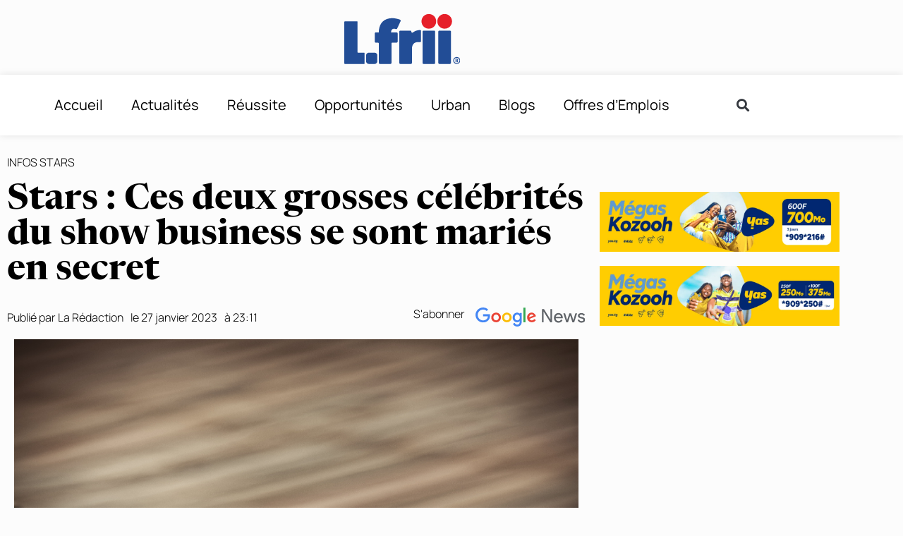

--- FILE ---
content_type: text/html; charset=UTF-8
request_url: https://l-frii.com/stars-ces-deux-grosses-celebrites-du-show-business-se-sont-maries-en-secret/
body_size: 23584
content:
<!doctype html>
<html lang="fr-FR">
<head>
	<meta charset="UTF-8">
	<meta name="viewport" content="width=device-width, initial-scale=1">
	<link rel="profile" href="https://gmpg.org/xfn/11">
	<meta name='robots' content='index, follow, max-image-preview:large, max-snippet:-1, max-video-preview:-1' />

	<!-- This site is optimized with the Yoast SEO plugin v26.7 - https://yoast.com/wordpress/plugins/seo/ -->
	<title>Stars : Ces deux grosses célébrités du show business se sont mariés en secret - L-FRII</title>
	<meta name="description" content="Deux grosses célébrités du show-business américain ont confirmé qu’elles s’étaient mariées en secret.Les rumeurs autour" />
	<link rel="canonical" href="https://l-frii.com/stars-ces-deux-grosses-celebrites-du-show-business-se-sont-maries-en-secret/" />
	<meta property="og:locale" content="fr_FR" />
	<meta property="og:type" content="article" />
	<meta property="og:title" content="Stars : Ces deux grosses célébrités du show business se sont mariés en secret - L-FRII" />
	<meta property="og:description" content="Deux grosses célébrités du show-business américain ont confirmé qu’elles s’étaient mariées en secret.Les rumeurs autour" />
	<meta property="og:url" content="https://l-frii.com/stars-ces-deux-grosses-celebrites-du-show-business-se-sont-maries-en-secret/" />
	<meta property="og:site_name" content="L-FRII" />
	<meta property="article:publisher" content="https://www.facebook.com/LfriiMedia" />
	<meta property="article:published_time" content="2023-01-27T23:11:08+00:00" />
	<meta property="article:modified_time" content="2023-01-27T23:11:15+00:00" />
	<meta property="og:image" content="https://i0.wp.com/l-frii.com/wp-content/uploads/2023/01/Stars-_-Ces-deux-grosses-celebrites-du-show-business-se-sont-maries-en-secret.jpg?fit=1200%2C800&ssl=1" />
	<meta property="og:image:width" content="1200" />
	<meta property="og:image:height" content="800" />
	<meta property="og:image:type" content="image/jpeg" />
	<meta name="author" content="La Rédaction" />
	<meta name="twitter:card" content="summary_large_image" />
	<meta name="twitter:creator" content="@LfriiMedia" />
	<meta name="twitter:site" content="@LfriiMedia" />
	<meta name="twitter:label1" content="Écrit par" />
	<meta name="twitter:data1" content="La Rédaction" />
	<meta name="twitter:label2" content="Durée de lecture estimée" />
	<meta name="twitter:data2" content="1 minute" />
	<script type="application/ld+json" class="yoast-schema-graph">{"@context":"https://schema.org","@graph":[{"@type":"Article","@id":"https://l-frii.com/stars-ces-deux-grosses-celebrites-du-show-business-se-sont-maries-en-secret/#article","isPartOf":{"@id":"https://l-frii.com/stars-ces-deux-grosses-celebrites-du-show-business-se-sont-maries-en-secret/"},"author":{"name":"La Rédaction","@id":"https://l-frii.com/#/schema/person/c90efe7b8fdde862222064e75074fb44"},"headline":"Stars : Ces deux grosses célébrités du show business se sont mariés en secret","datePublished":"2023-01-27T23:11:08+00:00","dateModified":"2023-01-27T23:11:15+00:00","mainEntityOfPage":{"@id":"https://l-frii.com/stars-ces-deux-grosses-celebrites-du-show-business-se-sont-maries-en-secret/"},"wordCount":197,"commentCount":0,"publisher":{"@id":"https://l-frii.com/#organization"},"image":{"@id":"https://l-frii.com/stars-ces-deux-grosses-celebrites-du-show-business-se-sont-maries-en-secret/#primaryimage"},"thumbnailUrl":"https://i0.wp.com/l-frii.com/wp-content/uploads/2023/01/Stars-_-Ces-deux-grosses-celebrites-du-show-business-se-sont-maries-en-secret.jpg?fit=1200%2C800&ssl=1","articleSection":["Infos Stars"],"inLanguage":"fr-FR"},{"@type":"WebPage","@id":"https://l-frii.com/stars-ces-deux-grosses-celebrites-du-show-business-se-sont-maries-en-secret/","url":"https://l-frii.com/stars-ces-deux-grosses-celebrites-du-show-business-se-sont-maries-en-secret/","name":"Stars : Ces deux grosses célébrités du show business se sont mariés en secret - L-FRII","isPartOf":{"@id":"https://l-frii.com/#website"},"primaryImageOfPage":{"@id":"https://l-frii.com/stars-ces-deux-grosses-celebrites-du-show-business-se-sont-maries-en-secret/#primaryimage"},"image":{"@id":"https://l-frii.com/stars-ces-deux-grosses-celebrites-du-show-business-se-sont-maries-en-secret/#primaryimage"},"thumbnailUrl":"https://i0.wp.com/l-frii.com/wp-content/uploads/2023/01/Stars-_-Ces-deux-grosses-celebrites-du-show-business-se-sont-maries-en-secret.jpg?fit=1200%2C800&ssl=1","datePublished":"2023-01-27T23:11:08+00:00","dateModified":"2023-01-27T23:11:15+00:00","description":"Deux grosses célébrités du show-business américain ont confirmé qu’elles s’étaient mariées en secret.Les rumeurs autour","breadcrumb":{"@id":"https://l-frii.com/stars-ces-deux-grosses-celebrites-du-show-business-se-sont-maries-en-secret/#breadcrumb"},"inLanguage":"fr-FR","potentialAction":[{"@type":"ReadAction","target":["https://l-frii.com/stars-ces-deux-grosses-celebrites-du-show-business-se-sont-maries-en-secret/"]}]},{"@type":"ImageObject","inLanguage":"fr-FR","@id":"https://l-frii.com/stars-ces-deux-grosses-celebrites-du-show-business-se-sont-maries-en-secret/#primaryimage","url":"https://i0.wp.com/l-frii.com/wp-content/uploads/2023/01/Stars-_-Ces-deux-grosses-celebrites-du-show-business-se-sont-maries-en-secret.jpg?fit=1200%2C800&ssl=1","contentUrl":"https://i0.wp.com/l-frii.com/wp-content/uploads/2023/01/Stars-_-Ces-deux-grosses-celebrites-du-show-business-se-sont-maries-en-secret.jpg?fit=1200%2C800&ssl=1","width":1200,"height":800,"caption":"Crédit Photo : Pexels"},{"@type":"BreadcrumbList","@id":"https://l-frii.com/stars-ces-deux-grosses-celebrites-du-show-business-se-sont-maries-en-secret/#breadcrumb","itemListElement":[{"@type":"ListItem","position":1,"name":"Accueil","item":"https://l-frii.com/"},{"@type":"ListItem","position":2,"name":"Stars : Ces deux grosses célébrités du show business se sont mariés en secret"}]},{"@type":"WebSite","@id":"https://l-frii.com/#website","url":"https://l-frii.com/","name":"L-FRII","description":"Le Média du Jeune Africain","publisher":{"@id":"https://l-frii.com/#organization"},"potentialAction":[{"@type":"SearchAction","target":{"@type":"EntryPoint","urlTemplate":"https://l-frii.com/?s={search_term_string}"},"query-input":{"@type":"PropertyValueSpecification","valueRequired":true,"valueName":"search_term_string"}}],"inLanguage":"fr-FR"},{"@type":"Organization","@id":"https://l-frii.com/#organization","name":"L-FRII","url":"https://l-frii.com/","logo":{"@type":"ImageObject","inLanguage":"fr-FR","@id":"https://l-frii.com/#/schema/logo/image/","url":"https://i0.wp.com/l-frii.com/wp-content/uploads/2022/01/Logo-LFRII-fond-blanc.png?fit=164%2C86&ssl=1","contentUrl":"https://i0.wp.com/l-frii.com/wp-content/uploads/2022/01/Logo-LFRII-fond-blanc.png?fit=164%2C86&ssl=1","width":164,"height":86,"caption":"L-FRII"},"image":{"@id":"https://l-frii.com/#/schema/logo/image/"},"sameAs":["https://www.facebook.com/LfriiMedia","https://x.com/LfriiMedia"]},{"@type":"Person","@id":"https://l-frii.com/#/schema/person/c90efe7b8fdde862222064e75074fb44","name":"La Rédaction","image":{"@type":"ImageObject","inLanguage":"fr-FR","@id":"https://l-frii.com/#/schema/person/image/","url":"https://secure.gravatar.com/avatar/7d4a4b179636fe13ed74bb2dd09eb38deec77cebe720432b90f80c4f68cf152f?s=96&d=mm&r=g","contentUrl":"https://secure.gravatar.com/avatar/7d4a4b179636fe13ed74bb2dd09eb38deec77cebe720432b90f80c4f68cf152f?s=96&d=mm&r=g","caption":"La Rédaction"}}]}</script>
	<!-- / Yoast SEO plugin. -->


<link rel='dns-prefetch' href='//stats.wp.com' />
<link rel='preconnect' href='//i0.wp.com' />
<link rel='preconnect' href='//c0.wp.com' />
<link rel="alternate" type="application/rss+xml" title="L-FRII &raquo; Flux" href="https://l-frii.com/feed/" />
<link rel="alternate" title="oEmbed (JSON)" type="application/json+oembed" href="https://l-frii.com/wp-json/oembed/1.0/embed?url=https%3A%2F%2Fl-frii.com%2Fstars-ces-deux-grosses-celebrites-du-show-business-se-sont-maries-en-secret%2F" />
<link rel="alternate" title="oEmbed (XML)" type="text/xml+oembed" href="https://l-frii.com/wp-json/oembed/1.0/embed?url=https%3A%2F%2Fl-frii.com%2Fstars-ces-deux-grosses-celebrites-du-show-business-se-sont-maries-en-secret%2F&#038;format=xml" />
<!-- l-frii.com is managing ads with Advanced Ads 2.0.16 – https://wpadvancedads.com/ --><!--noptimize--><script id="advads-ready">
			window.advanced_ads_ready=function(e,a){a=a||"complete";var d=function(e){return"interactive"===a?"loading"!==e:"complete"===e};d(document.readyState)?e():document.addEventListener("readystatechange",(function(a){d(a.target.readyState)&&e()}),{once:"interactive"===a})},window.advanced_ads_ready_queue=window.advanced_ads_ready_queue||[];		</script>
		<!--/noptimize--><style id='wp-img-auto-sizes-contain-inline-css'>
img:is([sizes=auto i],[sizes^="auto," i]){contain-intrinsic-size:3000px 1500px}
/*# sourceURL=wp-img-auto-sizes-contain-inline-css */
</style>
<link data-minify="1" rel='stylesheet' id='dce-animations-css' href='https://l-frii.com/wp-content/cache/min/1/wp-content/plugins/dynamic-content-for-elementor/assets/css/animations.css?ver=1768076451' media='all' />
<style id='wp-emoji-styles-inline-css'>

	img.wp-smiley, img.emoji {
		display: inline !important;
		border: none !important;
		box-shadow: none !important;
		height: 1em !important;
		width: 1em !important;
		margin: 0 0.07em !important;
		vertical-align: -0.1em !important;
		background: none !important;
		padding: 0 !important;
	}
/*# sourceURL=wp-emoji-styles-inline-css */
</style>
<link data-minify="1" rel='stylesheet' id='wp-block-library-css' href='https://l-frii.com/wp-content/cache/min/1/c/6.9/wp-includes/css/dist/block-library/style.min.css?ver=1768076451' media='all' />
<link data-minify="1" rel='stylesheet' id='mediaelement-css' href='https://l-frii.com/wp-content/cache/min/1/c/6.9/wp-includes/js/mediaelement/mediaelementplayer-legacy.min.css?ver=1768076452' media='all' />
<link data-minify="1" rel='stylesheet' id='wp-mediaelement-css' href='https://l-frii.com/wp-content/cache/min/1/c/6.9/wp-includes/js/mediaelement/wp-mediaelement.min.css?ver=1768076452' media='all' />
<style id='jetpack-sharing-buttons-style-inline-css'>
.jetpack-sharing-buttons__services-list{display:flex;flex-direction:row;flex-wrap:wrap;gap:0;list-style-type:none;margin:5px;padding:0}.jetpack-sharing-buttons__services-list.has-small-icon-size{font-size:12px}.jetpack-sharing-buttons__services-list.has-normal-icon-size{font-size:16px}.jetpack-sharing-buttons__services-list.has-large-icon-size{font-size:24px}.jetpack-sharing-buttons__services-list.has-huge-icon-size{font-size:36px}@media print{.jetpack-sharing-buttons__services-list{display:none!important}}.editor-styles-wrapper .wp-block-jetpack-sharing-buttons{gap:0;padding-inline-start:0}ul.jetpack-sharing-buttons__services-list.has-background{padding:1.25em 2.375em}
/*# sourceURL=https://l-frii.com/wp-content/plugins/jetpack/_inc/blocks/sharing-buttons/view.css */
</style>
<style id='global-styles-inline-css'>
:root{--wp--preset--aspect-ratio--square: 1;--wp--preset--aspect-ratio--4-3: 4/3;--wp--preset--aspect-ratio--3-4: 3/4;--wp--preset--aspect-ratio--3-2: 3/2;--wp--preset--aspect-ratio--2-3: 2/3;--wp--preset--aspect-ratio--16-9: 16/9;--wp--preset--aspect-ratio--9-16: 9/16;--wp--preset--color--black: #000000;--wp--preset--color--cyan-bluish-gray: #abb8c3;--wp--preset--color--white: #ffffff;--wp--preset--color--pale-pink: #f78da7;--wp--preset--color--vivid-red: #cf2e2e;--wp--preset--color--luminous-vivid-orange: #ff6900;--wp--preset--color--luminous-vivid-amber: #fcb900;--wp--preset--color--light-green-cyan: #7bdcb5;--wp--preset--color--vivid-green-cyan: #00d084;--wp--preset--color--pale-cyan-blue: #8ed1fc;--wp--preset--color--vivid-cyan-blue: #0693e3;--wp--preset--color--vivid-purple: #9b51e0;--wp--preset--gradient--vivid-cyan-blue-to-vivid-purple: linear-gradient(135deg,rgb(6,147,227) 0%,rgb(155,81,224) 100%);--wp--preset--gradient--light-green-cyan-to-vivid-green-cyan: linear-gradient(135deg,rgb(122,220,180) 0%,rgb(0,208,130) 100%);--wp--preset--gradient--luminous-vivid-amber-to-luminous-vivid-orange: linear-gradient(135deg,rgb(252,185,0) 0%,rgb(255,105,0) 100%);--wp--preset--gradient--luminous-vivid-orange-to-vivid-red: linear-gradient(135deg,rgb(255,105,0) 0%,rgb(207,46,46) 100%);--wp--preset--gradient--very-light-gray-to-cyan-bluish-gray: linear-gradient(135deg,rgb(238,238,238) 0%,rgb(169,184,195) 100%);--wp--preset--gradient--cool-to-warm-spectrum: linear-gradient(135deg,rgb(74,234,220) 0%,rgb(151,120,209) 20%,rgb(207,42,186) 40%,rgb(238,44,130) 60%,rgb(251,105,98) 80%,rgb(254,248,76) 100%);--wp--preset--gradient--blush-light-purple: linear-gradient(135deg,rgb(255,206,236) 0%,rgb(152,150,240) 100%);--wp--preset--gradient--blush-bordeaux: linear-gradient(135deg,rgb(254,205,165) 0%,rgb(254,45,45) 50%,rgb(107,0,62) 100%);--wp--preset--gradient--luminous-dusk: linear-gradient(135deg,rgb(255,203,112) 0%,rgb(199,81,192) 50%,rgb(65,88,208) 100%);--wp--preset--gradient--pale-ocean: linear-gradient(135deg,rgb(255,245,203) 0%,rgb(182,227,212) 50%,rgb(51,167,181) 100%);--wp--preset--gradient--electric-grass: linear-gradient(135deg,rgb(202,248,128) 0%,rgb(113,206,126) 100%);--wp--preset--gradient--midnight: linear-gradient(135deg,rgb(2,3,129) 0%,rgb(40,116,252) 100%);--wp--preset--font-size--small: 13px;--wp--preset--font-size--medium: 20px;--wp--preset--font-size--large: 36px;--wp--preset--font-size--x-large: 42px;--wp--preset--spacing--20: 0.44rem;--wp--preset--spacing--30: 0.67rem;--wp--preset--spacing--40: 1rem;--wp--preset--spacing--50: 1.5rem;--wp--preset--spacing--60: 2.25rem;--wp--preset--spacing--70: 3.38rem;--wp--preset--spacing--80: 5.06rem;--wp--preset--shadow--natural: 6px 6px 9px rgba(0, 0, 0, 0.2);--wp--preset--shadow--deep: 12px 12px 50px rgba(0, 0, 0, 0.4);--wp--preset--shadow--sharp: 6px 6px 0px rgba(0, 0, 0, 0.2);--wp--preset--shadow--outlined: 6px 6px 0px -3px rgb(255, 255, 255), 6px 6px rgb(0, 0, 0);--wp--preset--shadow--crisp: 6px 6px 0px rgb(0, 0, 0);}:root { --wp--style--global--content-size: 800px;--wp--style--global--wide-size: 1200px; }:where(body) { margin: 0; }.wp-site-blocks > .alignleft { float: left; margin-right: 2em; }.wp-site-blocks > .alignright { float: right; margin-left: 2em; }.wp-site-blocks > .aligncenter { justify-content: center; margin-left: auto; margin-right: auto; }:where(.wp-site-blocks) > * { margin-block-start: 24px; margin-block-end: 0; }:where(.wp-site-blocks) > :first-child { margin-block-start: 0; }:where(.wp-site-blocks) > :last-child { margin-block-end: 0; }:root { --wp--style--block-gap: 24px; }:root :where(.is-layout-flow) > :first-child{margin-block-start: 0;}:root :where(.is-layout-flow) > :last-child{margin-block-end: 0;}:root :where(.is-layout-flow) > *{margin-block-start: 24px;margin-block-end: 0;}:root :where(.is-layout-constrained) > :first-child{margin-block-start: 0;}:root :where(.is-layout-constrained) > :last-child{margin-block-end: 0;}:root :where(.is-layout-constrained) > *{margin-block-start: 24px;margin-block-end: 0;}:root :where(.is-layout-flex){gap: 24px;}:root :where(.is-layout-grid){gap: 24px;}.is-layout-flow > .alignleft{float: left;margin-inline-start: 0;margin-inline-end: 2em;}.is-layout-flow > .alignright{float: right;margin-inline-start: 2em;margin-inline-end: 0;}.is-layout-flow > .aligncenter{margin-left: auto !important;margin-right: auto !important;}.is-layout-constrained > .alignleft{float: left;margin-inline-start: 0;margin-inline-end: 2em;}.is-layout-constrained > .alignright{float: right;margin-inline-start: 2em;margin-inline-end: 0;}.is-layout-constrained > .aligncenter{margin-left: auto !important;margin-right: auto !important;}.is-layout-constrained > :where(:not(.alignleft):not(.alignright):not(.alignfull)){max-width: var(--wp--style--global--content-size);margin-left: auto !important;margin-right: auto !important;}.is-layout-constrained > .alignwide{max-width: var(--wp--style--global--wide-size);}body .is-layout-flex{display: flex;}.is-layout-flex{flex-wrap: wrap;align-items: center;}.is-layout-flex > :is(*, div){margin: 0;}body .is-layout-grid{display: grid;}.is-layout-grid > :is(*, div){margin: 0;}body{padding-top: 0px;padding-right: 0px;padding-bottom: 0px;padding-left: 0px;}a:where(:not(.wp-element-button)){text-decoration: underline;}:root :where(.wp-element-button, .wp-block-button__link){background-color: #32373c;border-width: 0;color: #fff;font-family: inherit;font-size: inherit;font-style: inherit;font-weight: inherit;letter-spacing: inherit;line-height: inherit;padding-top: calc(0.667em + 2px);padding-right: calc(1.333em + 2px);padding-bottom: calc(0.667em + 2px);padding-left: calc(1.333em + 2px);text-decoration: none;text-transform: inherit;}.has-black-color{color: var(--wp--preset--color--black) !important;}.has-cyan-bluish-gray-color{color: var(--wp--preset--color--cyan-bluish-gray) !important;}.has-white-color{color: var(--wp--preset--color--white) !important;}.has-pale-pink-color{color: var(--wp--preset--color--pale-pink) !important;}.has-vivid-red-color{color: var(--wp--preset--color--vivid-red) !important;}.has-luminous-vivid-orange-color{color: var(--wp--preset--color--luminous-vivid-orange) !important;}.has-luminous-vivid-amber-color{color: var(--wp--preset--color--luminous-vivid-amber) !important;}.has-light-green-cyan-color{color: var(--wp--preset--color--light-green-cyan) !important;}.has-vivid-green-cyan-color{color: var(--wp--preset--color--vivid-green-cyan) !important;}.has-pale-cyan-blue-color{color: var(--wp--preset--color--pale-cyan-blue) !important;}.has-vivid-cyan-blue-color{color: var(--wp--preset--color--vivid-cyan-blue) !important;}.has-vivid-purple-color{color: var(--wp--preset--color--vivid-purple) !important;}.has-black-background-color{background-color: var(--wp--preset--color--black) !important;}.has-cyan-bluish-gray-background-color{background-color: var(--wp--preset--color--cyan-bluish-gray) !important;}.has-white-background-color{background-color: var(--wp--preset--color--white) !important;}.has-pale-pink-background-color{background-color: var(--wp--preset--color--pale-pink) !important;}.has-vivid-red-background-color{background-color: var(--wp--preset--color--vivid-red) !important;}.has-luminous-vivid-orange-background-color{background-color: var(--wp--preset--color--luminous-vivid-orange) !important;}.has-luminous-vivid-amber-background-color{background-color: var(--wp--preset--color--luminous-vivid-amber) !important;}.has-light-green-cyan-background-color{background-color: var(--wp--preset--color--light-green-cyan) !important;}.has-vivid-green-cyan-background-color{background-color: var(--wp--preset--color--vivid-green-cyan) !important;}.has-pale-cyan-blue-background-color{background-color: var(--wp--preset--color--pale-cyan-blue) !important;}.has-vivid-cyan-blue-background-color{background-color: var(--wp--preset--color--vivid-cyan-blue) !important;}.has-vivid-purple-background-color{background-color: var(--wp--preset--color--vivid-purple) !important;}.has-black-border-color{border-color: var(--wp--preset--color--black) !important;}.has-cyan-bluish-gray-border-color{border-color: var(--wp--preset--color--cyan-bluish-gray) !important;}.has-white-border-color{border-color: var(--wp--preset--color--white) !important;}.has-pale-pink-border-color{border-color: var(--wp--preset--color--pale-pink) !important;}.has-vivid-red-border-color{border-color: var(--wp--preset--color--vivid-red) !important;}.has-luminous-vivid-orange-border-color{border-color: var(--wp--preset--color--luminous-vivid-orange) !important;}.has-luminous-vivid-amber-border-color{border-color: var(--wp--preset--color--luminous-vivid-amber) !important;}.has-light-green-cyan-border-color{border-color: var(--wp--preset--color--light-green-cyan) !important;}.has-vivid-green-cyan-border-color{border-color: var(--wp--preset--color--vivid-green-cyan) !important;}.has-pale-cyan-blue-border-color{border-color: var(--wp--preset--color--pale-cyan-blue) !important;}.has-vivid-cyan-blue-border-color{border-color: var(--wp--preset--color--vivid-cyan-blue) !important;}.has-vivid-purple-border-color{border-color: var(--wp--preset--color--vivid-purple) !important;}.has-vivid-cyan-blue-to-vivid-purple-gradient-background{background: var(--wp--preset--gradient--vivid-cyan-blue-to-vivid-purple) !important;}.has-light-green-cyan-to-vivid-green-cyan-gradient-background{background: var(--wp--preset--gradient--light-green-cyan-to-vivid-green-cyan) !important;}.has-luminous-vivid-amber-to-luminous-vivid-orange-gradient-background{background: var(--wp--preset--gradient--luminous-vivid-amber-to-luminous-vivid-orange) !important;}.has-luminous-vivid-orange-to-vivid-red-gradient-background{background: var(--wp--preset--gradient--luminous-vivid-orange-to-vivid-red) !important;}.has-very-light-gray-to-cyan-bluish-gray-gradient-background{background: var(--wp--preset--gradient--very-light-gray-to-cyan-bluish-gray) !important;}.has-cool-to-warm-spectrum-gradient-background{background: var(--wp--preset--gradient--cool-to-warm-spectrum) !important;}.has-blush-light-purple-gradient-background{background: var(--wp--preset--gradient--blush-light-purple) !important;}.has-blush-bordeaux-gradient-background{background: var(--wp--preset--gradient--blush-bordeaux) !important;}.has-luminous-dusk-gradient-background{background: var(--wp--preset--gradient--luminous-dusk) !important;}.has-pale-ocean-gradient-background{background: var(--wp--preset--gradient--pale-ocean) !important;}.has-electric-grass-gradient-background{background: var(--wp--preset--gradient--electric-grass) !important;}.has-midnight-gradient-background{background: var(--wp--preset--gradient--midnight) !important;}.has-small-font-size{font-size: var(--wp--preset--font-size--small) !important;}.has-medium-font-size{font-size: var(--wp--preset--font-size--medium) !important;}.has-large-font-size{font-size: var(--wp--preset--font-size--large) !important;}.has-x-large-font-size{font-size: var(--wp--preset--font-size--x-large) !important;}
:root :where(.wp-block-pullquote){font-size: 1.5em;line-height: 1.6;}
/*# sourceURL=global-styles-inline-css */
</style>
<link rel='stylesheet' id='dce-style-css' href='https://l-frii.com/wp-content/plugins/dynamic-content-for-elementor/assets/css/style.min.css?ver=3.3.24' media='all' />
<link rel='stylesheet' id='dce-pageScroll-css' href='https://l-frii.com/wp-content/plugins/dynamic-content-for-elementor/assets/css/page-scroll.min.css?ver=3.3.24' media='all' />
<link data-minify="1" rel='stylesheet' id='hello-elementor-css' href='https://l-frii.com/wp-content/cache/min/1/wp-content/themes/hello-elementor/assets/css/reset.css?ver=1768076452' media='all' />
<link data-minify="1" rel='stylesheet' id='hello-elementor-theme-style-css' href='https://l-frii.com/wp-content/cache/min/1/wp-content/themes/hello-elementor/assets/css/theme.css?ver=1768076452' media='all' />
<link data-minify="1" rel='stylesheet' id='hello-elementor-header-footer-css' href='https://l-frii.com/wp-content/cache/min/1/wp-content/themes/hello-elementor/assets/css/header-footer.css?ver=1768076452' media='all' />
<link rel='stylesheet' id='elementor-frontend-css' href='https://l-frii.com/wp-content/plugins/elementor/assets/css/frontend.min.css?ver=3.34.1' media='all' />
<link rel='stylesheet' id='widget-image-css' href='https://l-frii.com/wp-content/plugins/elementor/assets/css/widget-image.min.css?ver=3.34.1' media='all' />
<link rel='stylesheet' id='widget-nav-menu-css' href='https://l-frii.com/wp-content/plugins/elementor-pro/assets/css/widget-nav-menu.min.css?ver=3.29.2' media='all' />
<link rel='stylesheet' id='widget-search-form-css' href='https://l-frii.com/wp-content/plugins/elementor-pro/assets/css/widget-search-form.min.css?ver=3.29.2' media='all' />
<link rel='stylesheet' id='elementor-icons-shared-0-css' href='https://l-frii.com/wp-content/plugins/elementor/assets/lib/font-awesome/css/fontawesome.min.css?ver=5.15.3' media='all' />
<link data-minify="1" rel='stylesheet' id='elementor-icons-fa-solid-css' href='https://l-frii.com/wp-content/cache/min/1/wp-content/plugins/elementor/assets/lib/font-awesome/css/solid.min.css?ver=1768076452' media='all' />
<link rel='stylesheet' id='e-sticky-css' href='https://l-frii.com/wp-content/plugins/elementor-pro/assets/css/modules/sticky.min.css?ver=3.29.2' media='all' />
<link rel='stylesheet' id='e-motion-fx-css' href='https://l-frii.com/wp-content/plugins/elementor-pro/assets/css/modules/motion-fx.min.css?ver=3.29.2' media='all' />
<link rel='stylesheet' id='e-animation-shrink-css' href='https://l-frii.com/wp-content/plugins/elementor/assets/lib/animations/styles/e-animation-shrink.min.css?ver=3.34.1' media='all' />
<link rel='stylesheet' id='widget-icon-list-css' href='https://l-frii.com/wp-content/plugins/elementor/assets/css/widget-icon-list.min.css?ver=3.34.1' media='all' />
<link rel='stylesheet' id='widget-heading-css' href='https://l-frii.com/wp-content/plugins/elementor/assets/css/widget-heading.min.css?ver=3.34.1' media='all' />
<link rel='stylesheet' id='widget-divider-css' href='https://l-frii.com/wp-content/plugins/elementor/assets/css/widget-divider.min.css?ver=3.34.1' media='all' />
<link rel='stylesheet' id='widget-post-info-css' href='https://l-frii.com/wp-content/plugins/elementor-pro/assets/css/widget-post-info.min.css?ver=3.29.2' media='all' />
<link data-minify="1" rel='stylesheet' id='elementor-icons-fa-regular-css' href='https://l-frii.com/wp-content/cache/min/1/wp-content/plugins/elementor/assets/lib/font-awesome/css/regular.min.css?ver=1768076452' media='all' />
<link rel='stylesheet' id='widget-image-box-css' href='https://l-frii.com/wp-content/plugins/elementor/assets/css/widget-image-box.min.css?ver=3.34.1' media='all' />
<link rel='stylesheet' id='widget-share-buttons-css' href='https://l-frii.com/wp-content/plugins/elementor-pro/assets/css/widget-share-buttons.min.css?ver=3.29.2' media='all' />
<link rel='stylesheet' id='e-apple-webkit-css' href='https://l-frii.com/wp-content/plugins/elementor/assets/css/conditionals/apple-webkit.min.css?ver=3.34.1' media='all' />
<link data-minify="1" rel='stylesheet' id='elementor-icons-fa-brands-css' href='https://l-frii.com/wp-content/cache/min/1/wp-content/plugins/elementor/assets/lib/font-awesome/css/brands.min.css?ver=1768076452' media='all' />
<link rel='stylesheet' id='widget-spacer-css' href='https://l-frii.com/wp-content/plugins/elementor/assets/css/widget-spacer.min.css?ver=3.34.1' media='all' />
<link rel='stylesheet' id='dce-dynamic-posts-css' href='https://l-frii.com/wp-content/plugins/dynamic-content-for-elementor/assets/css/dynamic-posts.min.css?ver=3.3.24' media='all' />
<link rel='stylesheet' id='dce-dynamicPosts-grid-css' href='https://l-frii.com/wp-content/plugins/dynamic-content-for-elementor/assets/css/dynamic-posts-skin-grid.min.css?ver=3.3.24' media='all' />
<link data-minify="1" rel='stylesheet' id='elementor-icons-css' href='https://l-frii.com/wp-content/cache/min/1/wp-content/plugins/elementor/assets/lib/eicons/css/elementor-icons.min.css?ver=1768076452' media='all' />
<link rel='stylesheet' id='elementor-post-426399-css' href='https://l-frii.com/wp-content/uploads/elementor/css/post-426399.css?ver=1768076439' media='all' />
<link data-minify="1" rel='stylesheet' id='dashicons-css' href='https://l-frii.com/wp-content/cache/min/1/c/6.9/wp-includes/css/dashicons.min.css?ver=1768076453' media='all' />
<link rel='stylesheet' id='elementor-post-426392-css' href='https://l-frii.com/wp-content/uploads/elementor/css/post-426392.css?ver=1768076439' media='all' />
<link rel='stylesheet' id='elementor-post-426382-css' href='https://l-frii.com/wp-content/uploads/elementor/css/post-426382.css?ver=1768076439' media='all' />
<link rel='stylesheet' id='elementor-post-426386-css' href='https://l-frii.com/wp-content/uploads/elementor/css/post-426386.css?ver=1768076439' media='all' />
<link rel='stylesheet' id='hello-elementor-child-style-css' href='https://l-frii.com/wp-content/themes/hello-theme-child-master/style.css?ver=1.0.0' media='all' />
<link data-minify="1" rel='stylesheet' id='ekit-widget-styles-css' href='https://l-frii.com/wp-content/cache/min/1/wp-content/plugins/elementskit-lite/widgets/init/assets/css/widget-styles.css?ver=1768076453' media='all' />
<link data-minify="1" rel='stylesheet' id='ekit-responsive-css' href='https://l-frii.com/wp-content/cache/min/1/wp-content/plugins/elementskit-lite/widgets/init/assets/css/responsive.css?ver=1768076453' media='all' />
<link data-minify="1" rel='stylesheet' id='elementor-gf-local-manrope-css' href='https://l-frii.com/wp-content/cache/min/1/wp-content/uploads/elementor/google-fonts/css/manrope.css?ver=1768076453' media='all' />
<link data-minify="1" rel='stylesheet' id='elementor-gf-local-roboto-css' href='https://l-frii.com/wp-content/cache/min/1/wp-content/uploads/elementor/google-fonts/css/roboto.css?ver=1768076453' media='all' />
<link data-minify="1" rel='stylesheet' id='elementor-gf-local-newsreader-css' href='https://l-frii.com/wp-content/cache/min/1/wp-content/uploads/elementor/google-fonts/css/newsreader.css?ver=1768076453' media='all' />
<link data-minify="1" rel='stylesheet' id='elementor-gf-local-lustria-css' href='https://l-frii.com/wp-content/cache/min/1/wp-content/uploads/elementor/google-fonts/css/lustria.css?ver=1768076453' media='all' />
<link data-minify="1" rel='stylesheet' id='elementor-gf-local-karla-css' href='https://l-frii.com/wp-content/cache/min/1/wp-content/uploads/elementor/google-fonts/css/karla.css?ver=1768076453' media='all' />
<link data-minify="1" rel='stylesheet' id='elementor-gf-local-poppins-css' href='https://l-frii.com/wp-content/cache/min/1/wp-content/uploads/elementor/google-fonts/css/poppins.css?ver=1768076453' media='all' />
<script src="https://c0.wp.com/c/6.9/wp-includes/js/jquery/jquery.min.js" id="jquery-core-js" data-rocket-defer defer></script>
<script src="https://c0.wp.com/c/6.9/wp-includes/js/jquery/jquery-migrate.min.js" id="jquery-migrate-js" data-rocket-defer defer></script>
<link rel="https://api.w.org/" href="https://l-frii.com/wp-json/" /><link rel="alternate" title="JSON" type="application/json" href="https://l-frii.com/wp-json/wp/v2/posts/467406" /><link rel="EditURI" type="application/rsd+xml" title="RSD" href="https://l-frii.com/xmlrpc.php?rsd" />
<meta name="generator" content="WordPress 6.9" />
<link rel='shortlink' href='https://wp.me/pa2mTI-1XAO' />
  <script src="https://cdn.onesignal.com/sdks/web/v16/OneSignalSDK.page.js" defer></script>
  <script>
          window.OneSignalDeferred = window.OneSignalDeferred || [];
          OneSignalDeferred.push(async function(OneSignal) {
            await OneSignal.init({
              appId: "b1136a4e-5497-4bb9-a3a9-b04cc5903f31",
              serviceWorkerOverrideForTypical: true,
              path: "https://l-frii.com/wp-content/plugins/onesignal-free-web-push-notifications/sdk_files/",
              serviceWorkerParam: { scope: "/wp-content/plugins/onesignal-free-web-push-notifications/sdk_files/push/onesignal/" },
              serviceWorkerPath: "OneSignalSDKWorker.js",
            });
          });

          // Unregister the legacy OneSignal service worker to prevent scope conflicts
          if (navigator.serviceWorker) {
            navigator.serviceWorker.getRegistrations().then((registrations) => {
              // Iterate through all registered service workers
              registrations.forEach((registration) => {
                // Check the script URL to identify the specific service worker
                if (registration.active && registration.active.scriptURL.includes('OneSignalSDKWorker.js.php')) {
                  // Unregister the service worker
                  registration.unregister().then((success) => {
                    if (success) {
                      console.log('OneSignalSW: Successfully unregistered:', registration.active.scriptURL);
                    } else {
                      console.log('OneSignalSW: Failed to unregister:', registration.active.scriptURL);
                    }
                  });
                }
              });
            }).catch((error) => {
              console.error('Error fetching service worker registrations:', error);
            });
        }
        </script>
	<style>img#wpstats{display:none}</style>
		<meta name="generator" content="Elementor 3.34.1; features: additional_custom_breakpoints; settings: css_print_method-external, google_font-enabled, font_display-auto">
			<style>
				.e-con.e-parent:nth-of-type(n+4):not(.e-lazyloaded):not(.e-no-lazyload),
				.e-con.e-parent:nth-of-type(n+4):not(.e-lazyloaded):not(.e-no-lazyload) * {
					background-image: none !important;
				}
				@media screen and (max-height: 1024px) {
					.e-con.e-parent:nth-of-type(n+3):not(.e-lazyloaded):not(.e-no-lazyload),
					.e-con.e-parent:nth-of-type(n+3):not(.e-lazyloaded):not(.e-no-lazyload) * {
						background-image: none !important;
					}
				}
				@media screen and (max-height: 640px) {
					.e-con.e-parent:nth-of-type(n+2):not(.e-lazyloaded):not(.e-no-lazyload),
					.e-con.e-parent:nth-of-type(n+2):not(.e-lazyloaded):not(.e-no-lazyload) * {
						background-image: none !important;
					}
				}
			</style>
			<div id='zone_2013475487'></div>
<script>
    (function(w,d,o,g,r,a,m){
        var cid='zone_2013475487';

        w[r]=w[r]||function(){(w[r+'l']=w[r+'l']||[]).push(arguments)};
        function e(b,w,r){if((w[r+'h']=b.pop())&&!w.ABN){
            var a=d.createElement(o),p=d.getElementsByTagName(o)[0];a.async=1;
            a.src='https://cdn.'+w[r+'h']+'/libs/e.js';a.onerror=function(){e(g,w,r)};
            p.parentNode.insertBefore(a,p)}}e(g,w,r);
        w[r](cid,{id:2013475487,domain:w[r+'h']});

    })(window,document,'script',['ftd.agency'],'ABNS');
</script> <div class="clever-core-ads"></div><link rel="icon" href="https://i0.wp.com/l-frii.com/wp-content/uploads/2021/02/favicon.png?fit=32%2C32&#038;ssl=1" sizes="32x32" />
<link rel="icon" href="https://i0.wp.com/l-frii.com/wp-content/uploads/2021/02/favicon.png?fit=192%2C192&#038;ssl=1" sizes="192x192" />
<link rel="apple-touch-icon" href="https://i0.wp.com/l-frii.com/wp-content/uploads/2021/02/favicon.png?fit=180%2C180&#038;ssl=1" />
<meta name="msapplication-TileImage" content="https://i0.wp.com/l-frii.com/wp-content/uploads/2021/02/favicon.png?fit=270%2C270&#038;ssl=1" />
<meta name="generator" content="WP Rocket 3.20.2" data-wpr-features="wpr_defer_js wpr_image_dimensions wpr_minify_css wpr_preload_links wpr_desktop" /></head>
<body class="wp-singular post-template-default single single-post postid-467406 single-format-standard wp-custom-logo wp-embed-responsive wp-theme-hello-elementor wp-child-theme-hello-theme-child-master hello-elementor-default elementor-default elementor-kit-426399 aa-prefix-advads- elementor-page-426386">


<a class="skip-link screen-reader-text" href="#content">Aller au contenu</a>

		<div data-rocket-location-hash="46aeb56f4dca1a0695ec01beef0955de" data-elementor-type="header" data-elementor-id="426392" class="elementor elementor-426392 elementor-location-header" data-elementor-post-type="elementor_library">
					<section data-rocket-location-hash="5bb661c6bf16a361f70e704afd7c250c" class="elementor-section elementor-top-section elementor-element elementor-element-5b27de10 elementor-hidden-mobile elementor-section-boxed elementor-section-height-default elementor-section-height-default" data-id="5b27de10" data-element_type="section">
						<div data-rocket-location-hash="82f6c6a00e9a86a2eaa3cc6e8d136714" class="elementor-container elementor-column-gap-default">
					<div class="elementor-column elementor-col-33 elementor-top-column elementor-element elementor-element-38786df1" data-id="38786df1" data-element_type="column">
			<div class="elementor-widget-wrap">
							</div>
		</div>
				<div class="elementor-column elementor-col-33 elementor-top-column elementor-element elementor-element-1164867" data-id="1164867" data-element_type="column">
			<div class="elementor-widget-wrap elementor-element-populated">
						<div class="elementor-element elementor-element-27af4a45 elementor-widget elementor-widget-theme-site-logo elementor-widget-image" data-id="27af4a45" data-element_type="widget" data-widget_type="theme-site-logo.default">
				<div class="elementor-widget-container">
											<a href="https://l-frii.com">
			<img width="164" height="86" src="https://i0.wp.com/l-frii.com/wp-content/uploads/2022/01/Logo-LFRII-fond-blanc.png?fit=164%2C86&amp;ssl=1" class="attachment-full size-full wp-image-298985" alt="" srcset="https://i0.wp.com/l-frii.com/wp-content/uploads/2022/01/Logo-LFRII-fond-blanc.png?w=164&amp;ssl=1 164w, https://i0.wp.com/l-frii.com/wp-content/uploads/2022/01/Logo-LFRII-fond-blanc.png?resize=120%2C63&amp;ssl=1 120w" sizes="(max-width: 164px) 100vw, 164px" />				</a>
											</div>
				</div>
					</div>
		</div>
				<div class="elementor-column elementor-col-33 elementor-top-column elementor-element elementor-element-50cae2f5" data-id="50cae2f5" data-element_type="column">
			<div class="elementor-widget-wrap">
							</div>
		</div>
					</div>
		</section>
				<section data-dce-background-color="#FFFFFF" class="elementor-section elementor-top-section elementor-element elementor-element-697eda99 elementor-hidden-mobile elementor-section-boxed elementor-section-height-default elementor-section-height-default" data-id="697eda99" data-element_type="section" id="backtotop" data-settings="{&quot;motion_fx_motion_fx_scrolling&quot;:&quot;yes&quot;,&quot;motion_fx_range&quot;:&quot;page&quot;,&quot;background_background&quot;:&quot;classic&quot;,&quot;sticky&quot;:&quot;top&quot;,&quot;motion_fx_devices&quot;:[&quot;desktop&quot;,&quot;tablet&quot;,&quot;mobile&quot;],&quot;sticky_on&quot;:[&quot;desktop&quot;,&quot;tablet&quot;,&quot;mobile&quot;],&quot;sticky_offset&quot;:0,&quot;sticky_effects_offset&quot;:0,&quot;sticky_anchor_link_offset&quot;:0}">
						<div data-rocket-location-hash="b3be091174dcd2d7573499587c59c9d9" class="elementor-container elementor-column-gap-default">
					<div class="elementor-column elementor-col-50 elementor-top-column elementor-element elementor-element-6aecf82" data-id="6aecf82" data-element_type="column">
			<div class="elementor-widget-wrap elementor-element-populated">
						<div class="elementor-element elementor-element-853616a elementor-nav-menu__align-center elementor-nav-menu--dropdown-none elementor-widget elementor-widget-nav-menu" data-id="853616a" data-element_type="widget" data-settings="{&quot;layout&quot;:&quot;horizontal&quot;,&quot;submenu_icon&quot;:{&quot;value&quot;:&quot;&lt;i class=\&quot;fas fa-caret-down\&quot;&gt;&lt;\/i&gt;&quot;,&quot;library&quot;:&quot;fa-solid&quot;}}" data-widget_type="nav-menu.default">
				<div class="elementor-widget-container">
								<nav aria-label="Menu" class="elementor-nav-menu--main elementor-nav-menu__container elementor-nav-menu--layout-horizontal e--pointer-none">
				<ul id="menu-1-853616a" class="elementor-nav-menu"><li class="menu-item menu-item-type-post_type menu-item-object-page menu-item-home menu-item-426409"><a href="https://l-frii.com/" class="elementor-item">Accueil</a></li>
<li class="menu-item menu-item-type-taxonomy menu-item-object-category menu-item-29407"><a href="https://l-frii.com/categorie/actualites/" class="elementor-item">Actualités</a></li>
<li class="menu-item menu-item-type-taxonomy menu-item-object-category menu-item-29410"><a href="https://l-frii.com/categorie/reussite/" class="elementor-item">Réussite</a></li>
<li class="menu-item menu-item-type-taxonomy menu-item-object-category menu-item-29409"><a href="https://l-frii.com/categorie/opportunites/" class="elementor-item">Opportunités</a></li>
<li class="menu-item menu-item-type-taxonomy menu-item-object-category current-post-ancestor menu-item-29411"><a href="https://l-frii.com/categorie/urban/" class="elementor-item">Urban</a></li>
<li class="menu-item menu-item-type-taxonomy menu-item-object-category menu-item-29408"><a href="https://l-frii.com/categorie/blogs/" class="elementor-item">Blogs</a></li>
<li class="menu-item menu-item-type-custom menu-item-object-custom menu-item-29412"><a href="https://yop.l-frii.com" class="elementor-item">Offres d&rsquo;Emplois</a></li>
</ul>			</nav>
						<nav class="elementor-nav-menu--dropdown elementor-nav-menu__container" aria-hidden="true">
				<ul id="menu-2-853616a" class="elementor-nav-menu"><li class="menu-item menu-item-type-post_type menu-item-object-page menu-item-home menu-item-426409"><a href="https://l-frii.com/" class="elementor-item" tabindex="-1">Accueil</a></li>
<li class="menu-item menu-item-type-taxonomy menu-item-object-category menu-item-29407"><a href="https://l-frii.com/categorie/actualites/" class="elementor-item" tabindex="-1">Actualités</a></li>
<li class="menu-item menu-item-type-taxonomy menu-item-object-category menu-item-29410"><a href="https://l-frii.com/categorie/reussite/" class="elementor-item" tabindex="-1">Réussite</a></li>
<li class="menu-item menu-item-type-taxonomy menu-item-object-category menu-item-29409"><a href="https://l-frii.com/categorie/opportunites/" class="elementor-item" tabindex="-1">Opportunités</a></li>
<li class="menu-item menu-item-type-taxonomy menu-item-object-category current-post-ancestor menu-item-29411"><a href="https://l-frii.com/categorie/urban/" class="elementor-item" tabindex="-1">Urban</a></li>
<li class="menu-item menu-item-type-taxonomy menu-item-object-category menu-item-29408"><a href="https://l-frii.com/categorie/blogs/" class="elementor-item" tabindex="-1">Blogs</a></li>
<li class="menu-item menu-item-type-custom menu-item-object-custom menu-item-29412"><a href="https://yop.l-frii.com" class="elementor-item" tabindex="-1">Offres d&rsquo;Emplois</a></li>
</ul>			</nav>
						</div>
				</div>
					</div>
		</div>
				<div class="elementor-column elementor-col-50 elementor-top-column elementor-element elementor-element-380a50bc" data-id="380a50bc" data-element_type="column">
			<div class="elementor-widget-wrap elementor-element-populated">
						<div class="elementor-element elementor-element-40f6794d elementor-search-form--skin-full_screen elementor-widget elementor-widget-search-form" data-id="40f6794d" data-element_type="widget" data-settings="{&quot;skin&quot;:&quot;full_screen&quot;}" data-widget_type="search-form.default">
				<div class="elementor-widget-container">
							<search role="search">
			<form class="elementor-search-form" action="https://l-frii.com" method="get">
												<div class="elementor-search-form__toggle" role="button" tabindex="0" aria-label="Rechercher ">
					<i aria-hidden="true" class="fas fa-search"></i>				</div>
								<div class="elementor-search-form__container">
					<label class="elementor-screen-only" for="elementor-search-form-40f6794d">Rechercher </label>

					
					<input id="elementor-search-form-40f6794d" placeholder="Rechercher ..." class="elementor-search-form__input" type="search" name="s" value="">
					
					
										<div class="dialog-lightbox-close-button dialog-close-button" role="button" tabindex="0" aria-label="Fermer ce champ de recherche.">
						<i aria-hidden="true" class="eicon-close"></i>					</div>
									</div>
			</form>
		</search>
						</div>
				</div>
					</div>
		</div>
					</div>
		</section>
				<section data-dce-background-color="#FFFFFF" class="elementor-section elementor-top-section elementor-element elementor-element-3688a1a0 elementor-section-full_width elementor-hidden-desktop elementor-hidden-tablet elementor-section-height-default elementor-section-height-default" data-id="3688a1a0" data-element_type="section" id="backtotop" data-settings="{&quot;background_background&quot;:&quot;classic&quot;,&quot;sticky_parent&quot;:&quot;body&quot;,&quot;sticky&quot;:&quot;top&quot;,&quot;sticky_on&quot;:[&quot;mobile&quot;],&quot;sticky_effects_offset&quot;:0,&quot;sticky_anchor_link_offset&quot;:0}">
						<div data-rocket-location-hash="d980f33cebda42b9db2d1a70c42a55aa" class="elementor-container elementor-column-gap-default">
					<div class="elementor-column elementor-col-33 elementor-top-column elementor-element elementor-element-1d07faf4" data-id="1d07faf4" data-element_type="column">
			<div class="elementor-widget-wrap elementor-element-populated">
						<div class="elementor-element elementor-element-465ba958 elementor-widget elementor-widget-theme-site-logo elementor-widget-image" data-id="465ba958" data-element_type="widget" data-widget_type="theme-site-logo.default">
				<div class="elementor-widget-container">
											<a href="https://l-frii.com">
			<img width="164" height="86" src="https://i0.wp.com/l-frii.com/wp-content/uploads/2022/01/Logo-LFRII-fond-blanc.png?fit=164%2C86&amp;ssl=1" class="attachment-full size-full wp-image-298985" alt="" srcset="https://i0.wp.com/l-frii.com/wp-content/uploads/2022/01/Logo-LFRII-fond-blanc.png?w=164&amp;ssl=1 164w, https://i0.wp.com/l-frii.com/wp-content/uploads/2022/01/Logo-LFRII-fond-blanc.png?resize=120%2C63&amp;ssl=1 120w" sizes="(max-width: 164px) 100vw, 164px" />				</a>
											</div>
				</div>
					</div>
		</div>
				<div class="elementor-column elementor-col-33 elementor-top-column elementor-element elementor-element-32787c82" data-id="32787c82" data-element_type="column">
			<div class="elementor-widget-wrap elementor-element-populated">
						<div class="elementor-element elementor-element-29332389 elementor-search-form--skin-full_screen elementor-widget elementor-widget-search-form" data-id="29332389" data-element_type="widget" data-settings="{&quot;skin&quot;:&quot;full_screen&quot;}" data-widget_type="search-form.default">
				<div class="elementor-widget-container">
							<search role="search">
			<form class="elementor-search-form" action="https://l-frii.com" method="get">
												<div class="elementor-search-form__toggle" role="button" tabindex="0" aria-label="Rechercher ">
					<i aria-hidden="true" class="fas fa-search"></i>				</div>
								<div class="elementor-search-form__container">
					<label class="elementor-screen-only" for="elementor-search-form-29332389">Rechercher </label>

					
					<input id="elementor-search-form-29332389" placeholder="Rechercher ..." class="elementor-search-form__input" type="search" name="s" value="">
					
					
										<div class="dialog-lightbox-close-button dialog-close-button" role="button" tabindex="0" aria-label="Fermer ce champ de recherche.">
						<i aria-hidden="true" class="eicon-close"></i>					</div>
									</div>
			</form>
		</search>
						</div>
				</div>
					</div>
		</div>
				<div class="elementor-column elementor-col-33 elementor-top-column elementor-element elementor-element-203bb997" data-id="203bb997" data-element_type="column">
			<div class="elementor-widget-wrap elementor-element-populated">
						<div class="elementor-element elementor-element-c982561 elementor-view-default elementor-widget elementor-widget-icon" data-id="c982561" data-element_type="widget" data-widget_type="icon.default">
				<div class="elementor-widget-container">
							<div class="elementor-icon-wrapper">
			<a class="elementor-icon elementor-animation-shrink" href="#elementor-action%3Aaction%3Dpopup%3Aopen%26settings%3DeyJpZCI6IjQyNjM1OCIsInRvZ2dsZSI6ZmFsc2V9">
			<i aria-hidden="true" class="fas fa-bars"></i>			</a>
		</div>
						</div>
				</div>
					</div>
		</div>
					</div>
		</section>
				</div>
				<div data-rocket-location-hash="9e0a098db309d819d96efc094b4cba79" data-elementor-type="single-post" data-elementor-id="426386" class="elementor elementor-426386 elementor-location-single post-467406 post type-post status-publish format-standard has-post-thumbnail hentry category-infos-stars" data-elementor-post-type="elementor_library">
					<section class="elementor-section elementor-top-section elementor-element elementor-element-48af73f elementor-section-stretched elementor-section-boxed elementor-section-height-default elementor-section-height-default" data-id="48af73f" data-element_type="section" data-settings="{&quot;stretch_section&quot;:&quot;section-stretched&quot;}">
						<div data-rocket-location-hash="2aac35cf2c11024fe90c54c8a041fb0e" class="elementor-container elementor-column-gap-default">
					<div class="elementor-column elementor-col-50 elementor-top-column elementor-element elementor-element-450d9016" data-id="450d9016" data-element_type="column">
			<div class="elementor-widget-wrap elementor-element-populated">
						<div data-dce-title-color="#000000" class="elementor-element elementor-element-3eaa9a76 elementor-widget elementor-widget-heading" data-id="3eaa9a76" data-element_type="widget" data-widget_type="heading.default">
				<div class="elementor-widget-container">
					<h2 class="elementor-heading-title elementor-size-default"><a href="https://l-frii.com/categorie/urban/infos-stars/" rel="tag">Infos Stars</a></h2>				</div>
				</div>
				<div data-dce-title-color="#000000" class="elementor-element elementor-element-49fad730 elementor-widget elementor-widget-heading" data-id="49fad730" data-element_type="widget" data-widget_type="heading.default">
				<div class="elementor-widget-container">
					<h1 class="elementor-heading-title elementor-size-default">Stars : Ces deux grosses célébrités du show business se sont mariés en secret</h1>				</div>
				</div>
				<section class="elementor-section elementor-inner-section elementor-element elementor-element-d4b907d elementor-section-content-middle elementor-section-boxed elementor-section-height-default elementor-section-height-default" data-id="d4b907d" data-element_type="section">
						<div data-rocket-location-hash="9f3cdebd482219aef067dbc56403b8d3" class="elementor-container elementor-column-gap-default">
					<div class="elementor-column elementor-col-50 elementor-inner-column elementor-element elementor-element-e4b83d3" data-id="e4b83d3" data-element_type="column">
			<div class="elementor-widget-wrap elementor-element-populated">
						<div data-dce-text-color="#000000" class="elementor-element elementor-element-4850dbce elementor-mobile-align-center elementor-widget elementor-widget-post-info" data-id="4850dbce" data-element_type="widget" data-widget_type="post-info.default">
				<div class="elementor-widget-container">
							<ul class="elementor-inline-items elementor-icon-list-items elementor-post-info">
								<li class="elementor-icon-list-item elementor-repeater-item-78a6867 elementor-inline-item" itemprop="author">
						<a href="https://l-frii.com/author/fatal/">
														<span class="elementor-icon-list-text elementor-post-info__item elementor-post-info__item--type-author">
							<span class="elementor-post-info__item-prefix">Publié par </span>
										La Rédaction					</span>
									</a>
				</li>
				<li class="elementor-icon-list-item elementor-repeater-item-30a5a16 elementor-inline-item" itemprop="datePublished">
													<span class="elementor-icon-list-text elementor-post-info__item elementor-post-info__item--type-date">
							<span class="elementor-post-info__item-prefix">le </span>
										<time> 27 janvier 2023</time>					</span>
								</li>
				<li class="elementor-icon-list-item elementor-repeater-item-82fbcf9 elementor-inline-item">
													<span class="elementor-icon-list-text elementor-post-info__item elementor-post-info__item--type-time">
							<span class="elementor-post-info__item-prefix">à </span>
										<time>23:11</time>					</span>
								</li>
				</ul>
						</div>
				</div>
					</div>
		</div>
				<div class="elementor-column elementor-col-50 elementor-inner-column elementor-element elementor-element-4ba7ca8" data-id="4ba7ca8" data-element_type="column">
			<div class="elementor-widget-wrap elementor-element-populated">
						<div data-dce-title-color="#000000" class="elementor-element elementor-element-06d8ec1 elementor-position-right elementor-vertical-align-middle elementor-widget elementor-widget-image-box" data-id="06d8ec1" data-element_type="widget" data-widget_type="image-box.default">
				<div class="elementor-widget-container">
					<div class="elementor-image-box-wrapper"><figure class="elementor-image-box-img"><a href="https://news.google.com/publications/CAAiEGzq1xjEjRRc1__PHqNcAdEqFAgKIhBs6tcYxI0UXNf_zx6jXAHR?ceid=FR:fr&#038;oc=3" tabindex="-1"><img fetchpriority="high" width="574" height="99" src="https://l-frii.com/wp-content/uploads/2022/10/google-news-scaled-1.svg" class="attachment-full size-full wp-image-473506" alt="" /></a></figure><div class="elementor-image-box-content"><h3 class="elementor-image-box-title"><a href="https://news.google.com/publications/CAAiEGzq1xjEjRRc1__PHqNcAdEqFAgKIhBs6tcYxI0UXNf_zx6jXAHR?ceid=FR:fr&#038;oc=3">S'abonner</a></h3></div></div>				</div>
				</div>
					</div>
		</div>
					</div>
		</section>
				<div class="elementor-element elementor-element-52ee8dc elementor-widget elementor-widget-image" data-id="52ee8dc" data-element_type="widget" data-widget_type="image.default">
				<div class="elementor-widget-container">
															<img width="800" height="534" src="https://i0.wp.com/l-frii.com/wp-content/uploads/2023/01/Stars-_-Ces-deux-grosses-celebrites-du-show-business-se-sont-maries-en-secret.jpg?fit=800%2C534&amp;ssl=1" class="attachment-large size-large wp-image-467409" alt="célébrités show business mariés secret" srcset="https://i0.wp.com/l-frii.com/wp-content/uploads/2023/01/Stars-_-Ces-deux-grosses-celebrites-du-show-business-se-sont-maries-en-secret.jpg?w=1200&amp;ssl=1 1200w, https://i0.wp.com/l-frii.com/wp-content/uploads/2023/01/Stars-_-Ces-deux-grosses-celebrites-du-show-business-se-sont-maries-en-secret.jpg?resize=300%2C200&amp;ssl=1 300w, https://i0.wp.com/l-frii.com/wp-content/uploads/2023/01/Stars-_-Ces-deux-grosses-celebrites-du-show-business-se-sont-maries-en-secret.jpg?resize=1024%2C683&amp;ssl=1 1024w, https://i0.wp.com/l-frii.com/wp-content/uploads/2023/01/Stars-_-Ces-deux-grosses-celebrites-du-show-business-se-sont-maries-en-secret.jpg?resize=770%2C513&amp;ssl=1 770w" sizes="(max-width: 800px) 100vw, 800px" />															</div>
				</div>
				<div data-dce-title-color="#FFFFFF" class="elementor-element elementor-element-883fe2e elementor-widget elementor-widget-heading" data-id="883fe2e" data-element_type="widget" data-widget_type="heading.default">
				<div class="elementor-widget-container">
					<h2 class="elementor-heading-title elementor-size-default">Crédit Photo : Pexels</h2>				</div>
				</div>
				<section class="elementor-section elementor-inner-section elementor-element elementor-element-2ebdf04 elementor-section-boxed elementor-section-height-default elementor-section-height-default" data-id="2ebdf04" data-element_type="section">
						<div data-rocket-location-hash="2ef7a4c3a2917b9dbd8f3946e0921e8d" class="elementor-container elementor-column-gap-default">
					<div class="elementor-column elementor-col-100 elementor-inner-column elementor-element elementor-element-bba55d5" data-id="bba55d5" data-element_type="column">
			<div class="elementor-widget-wrap elementor-element-populated">
						<div class="elementor-element elementor-element-26e8ddc elementor-share-buttons-mobile--align-center elementor-share-buttons--view-icon-text elementor-share-buttons--skin-gradient elementor-share-buttons--shape-square elementor-grid-0 elementor-share-buttons--color-official elementor-widget elementor-widget-share-buttons" data-id="26e8ddc" data-element_type="widget" data-widget_type="share-buttons.default">
				<div class="elementor-widget-container">
							<div class="elementor-grid" role="list">
								<div class="elementor-grid-item" role="listitem">
						<div class="elementor-share-btn elementor-share-btn_facebook" role="button" tabindex="0" aria-label="Partager sur facebook">
															<span class="elementor-share-btn__icon">
								<i class="fab fa-facebook" aria-hidden="true"></i>							</span>
																						<div class="elementor-share-btn__text">
																			<span class="elementor-share-btn__title">
										Facebook									</span>
																	</div>
													</div>
					</div>
									<div class="elementor-grid-item" role="listitem">
						<div class="elementor-share-btn elementor-share-btn_twitter" role="button" tabindex="0" aria-label="Partager sur twitter">
															<span class="elementor-share-btn__icon">
								<i class="fab fa-twitter" aria-hidden="true"></i>							</span>
																						<div class="elementor-share-btn__text">
																			<span class="elementor-share-btn__title">
										Twitter									</span>
																	</div>
													</div>
					</div>
									<div class="elementor-grid-item" role="listitem">
						<div class="elementor-share-btn elementor-share-btn_whatsapp" role="button" tabindex="0" aria-label="Partager sur whatsapp">
															<span class="elementor-share-btn__icon">
								<i class="fab fa-whatsapp" aria-hidden="true"></i>							</span>
																						<div class="elementor-share-btn__text">
																			<span class="elementor-share-btn__title">
										WhatsApp									</span>
																	</div>
													</div>
					</div>
						</div>
						</div>
				</div>
					</div>
		</div>
					</div>
		</section>
				<div data-dce-text-color="#000000" class="elementor-element elementor-element-f83dff3 elementor-widget elementor-widget-theme-post-content" data-id="f83dff3" data-element_type="widget" data-widget_type="theme-post-content.default">
				<div class="elementor-widget-container">
					<p style="text-align: justify">Deux grosses célébrités du show-business américain ont confirmé qu’elles s’étaient mariées en secret.</p>
<p style="text-align: justify">Les rumeurs autour d’un mariage entre Taika Waititi et Rita Ora courent depuis qu’ils ont été aperçus avec des anneaux aux doigts.</p>
<p style="text-align: justify">Le réalisateur de Thor Ragnarok et la chanteuse, interprète de “I Will Never Let You Down” ont confirmé la rumeur.</p><div class="advads-partner-02" style="margin-top: 10px;margin-bottom: 10px;" id="advads-3424878904"><img loading="lazy" src="https://i0.wp.com/l-frii.com/wp-content/uploads/2025/10/LFRII-Banniere.jpg?fit=2000%2C500&#038;ssl=1" alt=""  srcset="https://i0.wp.com/l-frii.com/wp-content/uploads/2025/10/LFRII-Banniere.jpg?w=2000&ssl=1 2000w, https://i0.wp.com/l-frii.com/wp-content/uploads/2025/10/LFRII-Banniere.jpg?resize=300%2C75&ssl=1 300w, https://i0.wp.com/l-frii.com/wp-content/uploads/2025/10/LFRII-Banniere.jpg?resize=1024%2C256&ssl=1 1024w, https://i0.wp.com/l-frii.com/wp-content/uploads/2025/10/LFRII-Banniere.jpg?resize=770%2C193&ssl=1 770w, https://i0.wp.com/l-frii.com/wp-content/uploads/2025/10/LFRII-Banniere.jpg?resize=1536%2C384&ssl=1 1536w, https://i0.wp.com/l-frii.com/wp-content/uploads/2025/10/LFRII-Banniere.jpg?w=1600&ssl=1 1600w" sizes="(max-width: 800px) 100vw, 800px" width="2000" height="500"  style="display: inline-block;" /></div>
<p style="text-align: justify">C’est sur le plateau de l’émission britannique “Heart Breakfast with Jamie Theakston and Amanda Holden” que Rita Ora a annoncé la nouvelle.</p>
<p style="text-align: justify">«Vous savez, nous y sommes. Tout arrive pour une raison, les gens. Je suis officiellement hors du marché», a déclaré la chanteuse.</p>
<p style="text-align: justify">D’après le média britannique “The Sun”, le couple s&rsquo;est secrètement uni à Londres dans une ambiance très intime.</p>
<p style="text-align: justify">Rita a parlé en plus de détails de la cérémonie qu’elle a dit être “parfaite” et “exactement comme elle le voulait”.</p>
<p style="text-align: justify">La chanteuse n’est toutefois pas certaine de vouloir prendre le nom de famille de son nouveau mari.</p>
<div class="advads-dailymotion" id="advads-3397406340"><div itemscope itemtype="https://schema.org/VideoObject">
  <meta itemprop="name" content="A LA UNE" />
  <meta itemprop="description" content="A LA UNE" />
  <meta itemprop="uploadDate" content="2023-03-27T10:37:06.000Z" />
  <meta itemprop="thumbnailUrl" content="https://s2.dmcdn.net/v/S0Bxg1bEdOl9_B2Q1/x180" />
  <meta itemprop="embedUrl" content="https://geo.dailymotion.com/player/x3gkk.html?playlist=x7srj9" />
  <script src="https://geo.dailymotion.com/player/x3gkk.js" data-playlist="x7srj9" data-params="mute=true" data-rocket-defer defer></script>
</div>
</div><div class="advads-taboola-amp" id="advads-3218076005"><amp-embed width=100 height=100
  type=taboola
  layout=responsive
  data-publisher='lfrii'
  data-mode='thumbnails-m-amp'
  data-placement='Mid Article Thumbnails AMP'
  data-target_type='mix'
  data-article='auto'
  data-url=''>
</amp-embed></div>				</div>
				</div>
				<section class="elementor-section elementor-inner-section elementor-element elementor-element-55d66c7 elementor-section-boxed elementor-section-height-default elementor-section-height-default" data-id="55d66c7" data-element_type="section">
						<div data-rocket-location-hash="7beaa97bb7bb43db0c0656b30b7df29a" class="elementor-container elementor-column-gap-default">
					<div class="elementor-column elementor-col-100 elementor-inner-column elementor-element elementor-element-9b073b7" data-id="9b073b7" data-element_type="column">
			<div class="elementor-widget-wrap elementor-element-populated">
						<div data-dce-title-color="#234E96" class="elementor-element elementor-element-419cb4f elementor-widget elementor-widget-heading" data-id="419cb4f" data-element_type="widget" data-widget_type="heading.default">
				<div class="elementor-widget-container">
					<h2 class="elementor-heading-title elementor-size-default">Continuez la discussion en temps réél ! <br>Rejoignez notre chaîne WhatsApp</h2>				</div>
				</div>
				<div class="elementor-element elementor-element-4b4322d elementor-align-center elementor-widget elementor-widget-button" data-id="4b4322d" data-element_type="widget" data-widget_type="button.default">
				<div class="elementor-widget-container">
									<div class="elementor-button-wrapper">
					<a class="elementor-button elementor-button-link elementor-size-sm" href="https://whatsapp.com/channel/0029Va99c2Y3wtbBAMsF5p1l">
						<span class="elementor-button-content-wrapper">
						<span class="elementor-button-icon">
				<i aria-hidden="true" class="fab fa-whatsapp"></i>			</span>
									<span class="elementor-button-text">WhatsApp</span>
					</span>
					</a>
				</div>
								</div>
				</div>
					</div>
		</div>
					</div>
		</section>
					</div>
		</div>
				<div class="elementor-column elementor-col-50 elementor-top-column elementor-element elementor-element-7317e9dd" data-id="7317e9dd" data-element_type="column">
			<div class="elementor-widget-wrap elementor-element-populated">
						<div class="elementor-element elementor-element-54a29d4 elementor-hidden-mobile elementor-widget elementor-widget-spacer" data-id="54a29d4" data-element_type="widget" data-widget_type="spacer.default">
				<div class="elementor-widget-container">
							<div class="elementor-spacer">
			<div class="elementor-spacer-inner"></div>
		</div>
						</div>
				</div>
				<div class="elementor-element elementor-element-65bd633 elementor-widget elementor-widget-image" data-id="65bd633" data-element_type="widget" data-widget_type="image.default">
				<div class="elementor-widget-container">
															<img loading="lazy" width="800" height="200" src="https://i0.wp.com/l-frii.com/wp-content/uploads/2022/10/Press-5G-part1-600F_Lfrrii.jpg?fit=800%2C200&amp;ssl=1" class="attachment-large size-large wp-image-484097" alt="" srcset="https://i0.wp.com/l-frii.com/wp-content/uploads/2022/10/Press-5G-part1-600F_Lfrrii.jpg?w=1200&amp;ssl=1 1200w, https://i0.wp.com/l-frii.com/wp-content/uploads/2022/10/Press-5G-part1-600F_Lfrrii.jpg?resize=300%2C75&amp;ssl=1 300w, https://i0.wp.com/l-frii.com/wp-content/uploads/2022/10/Press-5G-part1-600F_Lfrrii.jpg?resize=1024%2C256&amp;ssl=1 1024w, https://i0.wp.com/l-frii.com/wp-content/uploads/2022/10/Press-5G-part1-600F_Lfrrii.jpg?resize=770%2C193&amp;ssl=1 770w" sizes="(max-width: 800px) 100vw, 800px" />															</div>
				</div>
				<div class="elementor-element elementor-element-71e1063 elementor-widget elementor-widget-image" data-id="71e1063" data-element_type="widget" data-widget_type="image.default">
				<div class="elementor-widget-container">
															<img loading="lazy" width="800" height="200" src="https://i0.wp.com/l-frii.com/wp-content/uploads/2022/10/Press-5G-part1-250F_Lfrrii.jpg?fit=800%2C200&amp;ssl=1" class="attachment-large size-large wp-image-484096" alt="" srcset="https://i0.wp.com/l-frii.com/wp-content/uploads/2022/10/Press-5G-part1-250F_Lfrrii.jpg?w=1200&amp;ssl=1 1200w, https://i0.wp.com/l-frii.com/wp-content/uploads/2022/10/Press-5G-part1-250F_Lfrrii.jpg?resize=300%2C75&amp;ssl=1 300w, https://i0.wp.com/l-frii.com/wp-content/uploads/2022/10/Press-5G-part1-250F_Lfrrii.jpg?resize=1024%2C256&amp;ssl=1 1024w, https://i0.wp.com/l-frii.com/wp-content/uploads/2022/10/Press-5G-part1-250F_Lfrrii.jpg?resize=770%2C193&amp;ssl=1 770w" sizes="(max-width: 800px) 100vw, 800px" />															</div>
				</div>
				<section class="elementor-section elementor-inner-section elementor-element elementor-element-57b187c elementor-section-boxed elementor-section-height-default elementor-section-height-default" data-id="57b187c" data-element_type="section" data-settings="{&quot;sticky&quot;:&quot;top&quot;,&quot;sticky_offset&quot;:130,&quot;sticky_parent&quot;:&quot;yes&quot;,&quot;sticky_on&quot;:[&quot;desktop&quot;,&quot;tablet&quot;,&quot;mobile&quot;],&quot;sticky_effects_offset&quot;:0,&quot;sticky_anchor_link_offset&quot;:0}">
						<div class="elementor-container elementor-column-gap-default">
					<div class="elementor-column elementor-col-100 elementor-inner-column elementor-element elementor-element-01fbb56" data-id="01fbb56" data-element_type="column">
			<div class="elementor-widget-wrap elementor-element-populated">
						<div class="elementor-element elementor-element-21ac997 elementor-widget elementor-widget-html" data-id="21ac997" data-element_type="widget" data-widget_type="html.default">
				<div class="elementor-widget-container">
					<div id="sas_45654"></div>
<script type="application/javascript">
    sas.cmd.push(function() {
        sas.render("45654");  // Format : GrandAngle 300x600
    });
</script>				</div>
				</div>
				<div class="elementor-element elementor-element-227f6f3 elementor-widget elementor-widget-html" data-id="227f6f3" data-element_type="widget" data-widget_type="html.default">
				<div class="elementor-widget-container">
					<div id="sas_45655"></div>
<script type="application/javascript">
    sas.cmd.push(function() {
        sas.render("45655");  // Format : Pave 1 300x250
    });
</script>				</div>
				</div>
					</div>
		</div>
					</div>
		</section>
					</div>
		</div>
					</div>
		</section>
				<section data-rocket-location-hash="8b82d17df78de2b8519fa327c5e440b3" class="elementor-section elementor-top-section elementor-element elementor-element-6acd3489 elementor-section-boxed elementor-section-height-default elementor-section-height-default" data-id="6acd3489" data-element_type="section">
						<div class="elementor-container elementor-column-gap-default">
					<div class="elementor-column elementor-col-100 elementor-top-column elementor-element elementor-element-49d6ef62" data-id="49d6ef62" data-element_type="column">
			<div class="elementor-widget-wrap elementor-element-populated">
						<section class="elementor-section elementor-inner-section elementor-element elementor-element-613dce89 elementor-section-boxed elementor-section-height-default elementor-section-height-default" data-id="613dce89" data-element_type="section">
						<div class="elementor-container elementor-column-gap-default">
					<div class="elementor-column elementor-col-50 elementor-inner-column elementor-element elementor-element-6e0c8857" data-id="6e0c8857" data-element_type="column">
			<div class="elementor-widget-wrap elementor-element-populated">
						<div data-dce-text-color="#000000" class="elementor-element elementor-element-6bf6c3f0 elementor-align-start elementor-icon-list--layout-traditional elementor-list-item-link-full_width elementor-widget elementor-widget-icon-list" data-id="6bf6c3f0" data-element_type="widget" data-widget_type="icon-list.default">
				<div class="elementor-widget-container">
							<ul class="elementor-icon-list-items">
							<li class="elementor-icon-list-item">
											<span class="elementor-icon-list-icon">
							<svg xmlns="http://www.w3.org/2000/svg" width="758.462" height="357.432" viewBox="0 0 758.462 357.432"><g id="Groupe_145" data-name="Groupe 145" transform="translate(-88.5 -207)"><circle id="Ellipse_3" data-name="Ellipse 3" cx="178.716" cy="178.716" r="178.716" transform="translate(489.53 207)" fill="#e41d2c"></circle><circle id="Ellipse_4" data-name="Ellipse 4" cx="178.716" cy="178.716" r="178.716" transform="translate(88.5 207)" fill="#e41d2c"></circle></g></svg>						</span>
										<span class="elementor-icon-list-text">Lire aussi</span>
									</li>
						</ul>
						</div>
				</div>
					</div>
		</div>
				<div class="elementor-column elementor-col-50 elementor-inner-column elementor-element elementor-element-5c02c0e9" data-id="5c02c0e9" data-element_type="column">
			<div class="elementor-widget-wrap elementor-element-populated">
						<div class="elementor-element elementor-element-920bdfb elementor-widget-divider--view-line elementor-widget elementor-widget-divider" data-id="920bdfb" data-element_type="widget" data-widget_type="divider.default">
				<div class="elementor-widget-container">
							<div class="elementor-divider">
			<span class="elementor-divider-separator">
						</span>
		</div>
						</div>
				</div>
					</div>
		</div>
					</div>
		</section>
				<div class="elementor-element elementor-element-6aa1e41 dce-posts-layout-template dce-col-4 dce-col-tablet-3 dce-col-mobile-1 elementor-widget elementor-widget-dce-dynamicposts-v2" data-id="6aa1e41" data-element_type="widget" data-settings="{&quot;style_items&quot;:&quot;template&quot;,&quot;grid_grid_type&quot;:&quot;flex&quot;}" data-widget_type="dce-dynamicposts-v2.grid">
				<div class="elementor-widget-container">
					
		<div class="dce-fix-background-loop dce-posts-container dce-posts dce-dynamic-posts-collection  dce-skin-grid dce-skin-grid-flex">
						<div class="dce-posts-wrapper dce-wrapper-grid">
			
		<article class="post-492876 post type-post status-publish format-standard has-post-thumbnail hentry category-a-la-une category-infos-stars tag-sadio-mane dce-post dce-post-item dce-item-grid" data-dce-post-id="492876" data-dce-post-index="0">
			<div class="dce-post-block">
		<style>.elementor-widget-image .widget-image-caption{color:var( --e-global-color-text );font-family:var( --e-global-typography-text-font-family ), Sans-serif;font-weight:var( --e-global-typography-text-font-weight );}.elementor-426375 .elementor-element.elementor-element-28bd112{text-align:start;}.elementor-widget-heading .elementor-heading-title{font-family:var( --e-global-typography-primary-font-family ), Sans-serif;font-weight:var( --e-global-typography-primary-font-weight );color:var( --e-global-color-primary );}.elementor-426375 .elementor-element.elementor-element-1148093e .elementor-heading-title{font-family:"Newsreader Display", Sans-serif;font-size:20px;color:#000000;}.elementor-426375 .elementor-element.elementor-element-7b963396{text-align:start;}.elementor-426375 .elementor-element.elementor-element-345132a5 > .elementor-widget-container{padding:0px 100px 0px 0px;}.elementor-426375 .elementor-element.elementor-element-345132a5 .elementor-heading-title{font-family:"Newsreader Display", Sans-serif;font-size:20px;font-weight:bold;color:#000000;}@media(max-width:767px){.elementor-426375 .elementor-element.elementor-element-1148093e .elementor-heading-title{font-size:20px;}.elementor-426375 .elementor-element.elementor-element-7cbb6521{padding:0px 0px 0px 10px;}.elementor-426375 .elementor-element.elementor-element-78c4c3ce{width:30%;}.elementor-bc-flex-widget .elementor-426375 .elementor-element.elementor-element-78c4c3ce.elementor-column .elementor-widget-wrap{align-items:center;}.elementor-426375 .elementor-element.elementor-element-78c4c3ce.elementor-column.elementor-element[data-element_type="column"] > .elementor-widget-wrap.elementor-element-populated{align-content:center;align-items:center;}.elementor-426375 .elementor-element.elementor-element-78c4c3ce > .elementor-element-populated{padding:0px 0px 0px 0px;}.elementor-426375 .elementor-element.elementor-element-7b963396 img{width:100%;}.elementor-426375 .elementor-element.elementor-element-2d014048{width:70%;}.elementor-426375 .elementor-element.elementor-element-345132a5 > .elementor-widget-container{padding:0px 0px 0px 0px;}.elementor-426375 .elementor-element.elementor-element-345132a5 .elementor-heading-title{font-size:16px;}}/* Start Custom Fonts CSS */@font-face {
	font-family: 'Newsreader Display';
	font-style: normal;
	font-weight: normal;
	font-display: auto;
	src: url('https://l-frii.com/wp-content/uploads/2022/10/NewsreaderDisplay-Regular.ttf') format('truetype');
}
@font-face {
	font-family: 'Newsreader Display';
	font-style: normal;
	font-weight: bold;
	font-display: auto;
	src: url('https://l-frii.com/wp-content/uploads/2022/10/NewsreaderDisplay-Bold.ttf') format('truetype');
}
/* End Custom Fonts CSS */</style>		<div data-elementor-type="section" data-elementor-id="426375" class="elementor elementor-426375 dce-elementor-rendering-id-1 elementor-location-single" data-elementor-post-type="elementor_library">
					<section class="elementor-section elementor-top-section elementor-element elementor-element-743f1cc elementor-hidden-mobile elementor-section-boxed elementor-section-height-default elementor-section-height-default" data-id="743f1cc" data-element_type="section">
						<div class="elementor-container elementor-column-gap-default">
					<div class="elementor-column elementor-col-100 elementor-top-column elementor-element elementor-element-5b4fe4d1" data-id="5b4fe4d1" data-element_type="column">
			<div class="elementor-widget-wrap elementor-element-populated">
						<div class="elementor-element elementor-element-28bd112 elementor-widget elementor-widget-image" data-id="28bd112" data-element_type="widget" data-widget_type="image.default">
				<div class="elementor-widget-container">
																<a href="https://l-frii.com/malgre-sa-fortune-voici-pourquoi-sadio-mane-ne-choisit-pas-le-luxe/">
							<img width="1200" height="800" src="https://l-frii.com/wp-content/uploads/2025/11/Sadio-Mane-explique-pourquoi-il-.jpg" title="Sadio Mané explique pourquoi il" alt="Sadio Mané" loading="lazy" />								</a>
															</div>
				</div>
				<div data-dce-title-color="#000000" class="elementor-element elementor-element-1148093e elementor-widget elementor-widget-heading" data-id="1148093e" data-element_type="widget" data-widget_type="heading.default">
				<div class="elementor-widget-container">
					<h2 class="elementor-heading-title elementor-size-default"><a href="https://l-frii.com/malgre-sa-fortune-voici-pourquoi-sadio-mane-ne-choisit-pas-le-luxe/">Malgré sa fortune, voici pourquoi Sadio Mané ne choisit pas le luxe</a></h2>				</div>
				</div>
					</div>
		</div>
					</div>
		</section>
				<section class="elementor-section elementor-top-section elementor-element elementor-element-7cbb6521 elementor-hidden-desktop elementor-hidden-tablet elementor-section-boxed elementor-section-height-default elementor-section-height-default" data-id="7cbb6521" data-element_type="section">
						<div class="elementor-container elementor-column-gap-default">
					<div class="elementor-column elementor-col-50 elementor-top-column elementor-element elementor-element-78c4c3ce" data-id="78c4c3ce" data-element_type="column">
			<div class="elementor-widget-wrap elementor-element-populated">
						<div class="elementor-element elementor-element-7b963396 elementor-widget elementor-widget-image" data-id="7b963396" data-element_type="widget" data-widget_type="image.default">
				<div class="elementor-widget-container">
																<a href="https://l-frii.com/malgre-sa-fortune-voici-pourquoi-sadio-mane-ne-choisit-pas-le-luxe/">
							<img width="1200" height="800" src="https://l-frii.com/wp-content/uploads/2025/11/Sadio-Mane-explique-pourquoi-il-.jpg" title="Sadio Mané explique pourquoi il" alt="Sadio Mané" loading="lazy" />								</a>
															</div>
				</div>
					</div>
		</div>
				<div class="elementor-column elementor-col-50 elementor-top-column elementor-element elementor-element-2d014048" data-id="2d014048" data-element_type="column">
			<div class="elementor-widget-wrap elementor-element-populated">
						<div data-dce-title-color="#000000" class="elementor-element elementor-element-345132a5 elementor-widget elementor-widget-heading" data-id="345132a5" data-element_type="widget" data-widget_type="heading.default">
				<div class="elementor-widget-container">
					<h2 class="elementor-heading-title elementor-size-default"><a href="https://l-frii.com/malgre-sa-fortune-voici-pourquoi-sadio-mane-ne-choisit-pas-le-luxe/">Malgré sa fortune, voici pourquoi Sadio Mané ne choisit pas le luxe</a></h2>				</div>
				</div>
					</div>
		</div>
					</div>
		</section>
				</div>
					</div>
		</article>
		
		<article class="post-493156 post type-post status-publish format-standard has-post-thumbnail hentry category-a-la-une category-stages tag-plan-international-togo dce-post dce-post-item dce-item-grid" data-dce-post-id="493156" data-dce-post-index="1">
			<div class="dce-post-block">
		<style>.elementor-widget-image .widget-image-caption{color:var( --e-global-color-text );font-family:var( --e-global-typography-text-font-family ), Sans-serif;font-weight:var( --e-global-typography-text-font-weight );}.elementor-426375 .elementor-element.elementor-element-28bd112{text-align:start;}.elementor-widget-heading .elementor-heading-title{font-family:var( --e-global-typography-primary-font-family ), Sans-serif;font-weight:var( --e-global-typography-primary-font-weight );color:var( --e-global-color-primary );}.elementor-426375 .elementor-element.elementor-element-1148093e .elementor-heading-title{font-family:"Newsreader Display", Sans-serif;font-size:20px;color:#000000;}.elementor-426375 .elementor-element.elementor-element-7b963396{text-align:start;}.elementor-426375 .elementor-element.elementor-element-345132a5 > .elementor-widget-container{padding:0px 100px 0px 0px;}.elementor-426375 .elementor-element.elementor-element-345132a5 .elementor-heading-title{font-family:"Newsreader Display", Sans-serif;font-size:20px;font-weight:bold;color:#000000;}@media(max-width:767px){.elementor-426375 .elementor-element.elementor-element-1148093e .elementor-heading-title{font-size:20px;}.elementor-426375 .elementor-element.elementor-element-7cbb6521{padding:0px 0px 0px 10px;}.elementor-426375 .elementor-element.elementor-element-78c4c3ce{width:30%;}.elementor-bc-flex-widget .elementor-426375 .elementor-element.elementor-element-78c4c3ce.elementor-column .elementor-widget-wrap{align-items:center;}.elementor-426375 .elementor-element.elementor-element-78c4c3ce.elementor-column.elementor-element[data-element_type="column"] > .elementor-widget-wrap.elementor-element-populated{align-content:center;align-items:center;}.elementor-426375 .elementor-element.elementor-element-78c4c3ce > .elementor-element-populated{padding:0px 0px 0px 0px;}.elementor-426375 .elementor-element.elementor-element-7b963396 img{width:100%;}.elementor-426375 .elementor-element.elementor-element-2d014048{width:70%;}.elementor-426375 .elementor-element.elementor-element-345132a5 > .elementor-widget-container{padding:0px 0px 0px 0px;}.elementor-426375 .elementor-element.elementor-element-345132a5 .elementor-heading-title{font-size:16px;}}/* Start Custom Fonts CSS */@font-face {
	font-family: 'Newsreader Display';
	font-style: normal;
	font-weight: normal;
	font-display: auto;
	src: url('https://l-frii.com/wp-content/uploads/2022/10/NewsreaderDisplay-Regular.ttf') format('truetype');
}
@font-face {
	font-family: 'Newsreader Display';
	font-style: normal;
	font-weight: bold;
	font-display: auto;
	src: url('https://l-frii.com/wp-content/uploads/2022/10/NewsreaderDisplay-Bold.ttf') format('truetype');
}
/* End Custom Fonts CSS */</style>		<div data-elementor-type="section" data-elementor-id="426375" class="elementor elementor-426375 dce-elementor-rendering-id-2 elementor-location-single" data-elementor-post-type="elementor_library">
					<section class="elementor-section elementor-top-section elementor-element elementor-element-743f1cc elementor-hidden-mobile elementor-section-boxed elementor-section-height-default elementor-section-height-default" data-id="743f1cc" data-element_type="section">
						<div class="elementor-container elementor-column-gap-default">
					<div class="elementor-column elementor-col-100 elementor-top-column elementor-element elementor-element-5b4fe4d1" data-id="5b4fe4d1" data-element_type="column">
			<div class="elementor-widget-wrap elementor-element-populated">
						<div class="elementor-element elementor-element-28bd112 elementor-widget elementor-widget-image" data-id="28bd112" data-element_type="widget" data-widget_type="image.default">
				<div class="elementor-widget-container">
																<a href="https://l-frii.com/trouver-un-stage-a-plan-international-togo/">
							<img width="787" height="600" src="https://l-frii.com/wp-content/uploads/2026/01/Plan-International-Togo-recherche-une-stagiaire-ou-un-stagiaire.png" title="Plan International Togo recherche une stagiaire ou un stagiaire" alt="Plan International Togo recherche une stagiaire ou un stagiaire" loading="lazy" />								</a>
															</div>
				</div>
				<div data-dce-title-color="#000000" class="elementor-element elementor-element-1148093e elementor-widget elementor-widget-heading" data-id="1148093e" data-element_type="widget" data-widget_type="heading.default">
				<div class="elementor-widget-container">
					<h2 class="elementor-heading-title elementor-size-default"><a href="https://l-frii.com/trouver-un-stage-a-plan-international-togo/">Trouver un stage à Plan International Togo</a></h2>				</div>
				</div>
					</div>
		</div>
					</div>
		</section>
				<section class="elementor-section elementor-top-section elementor-element elementor-element-7cbb6521 elementor-hidden-desktop elementor-hidden-tablet elementor-section-boxed elementor-section-height-default elementor-section-height-default" data-id="7cbb6521" data-element_type="section">
						<div class="elementor-container elementor-column-gap-default">
					<div class="elementor-column elementor-col-50 elementor-top-column elementor-element elementor-element-78c4c3ce" data-id="78c4c3ce" data-element_type="column">
			<div class="elementor-widget-wrap elementor-element-populated">
						<div class="elementor-element elementor-element-7b963396 elementor-widget elementor-widget-image" data-id="7b963396" data-element_type="widget" data-widget_type="image.default">
				<div class="elementor-widget-container">
																<a href="https://l-frii.com/trouver-un-stage-a-plan-international-togo/">
							<img width="787" height="600" src="https://l-frii.com/wp-content/uploads/2026/01/Plan-International-Togo-recherche-une-stagiaire-ou-un-stagiaire.png" title="Plan International Togo recherche une stagiaire ou un stagiaire" alt="Plan International Togo recherche une stagiaire ou un stagiaire" loading="lazy" />								</a>
															</div>
				</div>
					</div>
		</div>
				<div class="elementor-column elementor-col-50 elementor-top-column elementor-element elementor-element-2d014048" data-id="2d014048" data-element_type="column">
			<div class="elementor-widget-wrap elementor-element-populated">
						<div data-dce-title-color="#000000" class="elementor-element elementor-element-345132a5 elementor-widget elementor-widget-heading" data-id="345132a5" data-element_type="widget" data-widget_type="heading.default">
				<div class="elementor-widget-container">
					<h2 class="elementor-heading-title elementor-size-default"><a href="https://l-frii.com/trouver-un-stage-a-plan-international-togo/">Trouver un stage à Plan International Togo</a></h2>				</div>
				</div>
					</div>
		</div>
					</div>
		</section>
				</div>
					</div>
		</article>
		
		<article class="post-493157 post type-post status-publish format-standard has-post-thumbnail hentry category-a-la-une category-emploi tag-unfpa-cote-divoire type_de_contenu-cote-divoire-9 type_de_contenu-unfpa dce-post dce-post-item dce-item-grid" data-dce-post-id="493157" data-dce-post-index="2">
			<div class="dce-post-block">
		<style>.elementor-widget-image .widget-image-caption{color:var( --e-global-color-text );font-family:var( --e-global-typography-text-font-family ), Sans-serif;font-weight:var( --e-global-typography-text-font-weight );}.elementor-426375 .elementor-element.elementor-element-28bd112{text-align:start;}.elementor-widget-heading .elementor-heading-title{font-family:var( --e-global-typography-primary-font-family ), Sans-serif;font-weight:var( --e-global-typography-primary-font-weight );color:var( --e-global-color-primary );}.elementor-426375 .elementor-element.elementor-element-1148093e .elementor-heading-title{font-family:"Newsreader Display", Sans-serif;font-size:20px;color:#000000;}.elementor-426375 .elementor-element.elementor-element-7b963396{text-align:start;}.elementor-426375 .elementor-element.elementor-element-345132a5 > .elementor-widget-container{padding:0px 100px 0px 0px;}.elementor-426375 .elementor-element.elementor-element-345132a5 .elementor-heading-title{font-family:"Newsreader Display", Sans-serif;font-size:20px;font-weight:bold;color:#000000;}@media(max-width:767px){.elementor-426375 .elementor-element.elementor-element-1148093e .elementor-heading-title{font-size:20px;}.elementor-426375 .elementor-element.elementor-element-7cbb6521{padding:0px 0px 0px 10px;}.elementor-426375 .elementor-element.elementor-element-78c4c3ce{width:30%;}.elementor-bc-flex-widget .elementor-426375 .elementor-element.elementor-element-78c4c3ce.elementor-column .elementor-widget-wrap{align-items:center;}.elementor-426375 .elementor-element.elementor-element-78c4c3ce.elementor-column.elementor-element[data-element_type="column"] > .elementor-widget-wrap.elementor-element-populated{align-content:center;align-items:center;}.elementor-426375 .elementor-element.elementor-element-78c4c3ce > .elementor-element-populated{padding:0px 0px 0px 0px;}.elementor-426375 .elementor-element.elementor-element-7b963396 img{width:100%;}.elementor-426375 .elementor-element.elementor-element-2d014048{width:70%;}.elementor-426375 .elementor-element.elementor-element-345132a5 > .elementor-widget-container{padding:0px 0px 0px 0px;}.elementor-426375 .elementor-element.elementor-element-345132a5 .elementor-heading-title{font-size:16px;}}/* Start Custom Fonts CSS */@font-face {
	font-family: 'Newsreader Display';
	font-style: normal;
	font-weight: normal;
	font-display: auto;
	src: url('https://l-frii.com/wp-content/uploads/2022/10/NewsreaderDisplay-Regular.ttf') format('truetype');
}
@font-face {
	font-family: 'Newsreader Display';
	font-style: normal;
	font-weight: bold;
	font-display: auto;
	src: url('https://l-frii.com/wp-content/uploads/2022/10/NewsreaderDisplay-Bold.ttf') format('truetype');
}
/* End Custom Fonts CSS */</style>		<div data-elementor-type="section" data-elementor-id="426375" class="elementor elementor-426375 dce-elementor-rendering-id-3 elementor-location-single" data-elementor-post-type="elementor_library">
					<section class="elementor-section elementor-top-section elementor-element elementor-element-743f1cc elementor-hidden-mobile elementor-section-boxed elementor-section-height-default elementor-section-height-default" data-id="743f1cc" data-element_type="section">
						<div class="elementor-container elementor-column-gap-default">
					<div class="elementor-column elementor-col-100 elementor-top-column elementor-element elementor-element-5b4fe4d1" data-id="5b4fe4d1" data-element_type="column">
			<div class="elementor-widget-wrap elementor-element-populated">
						<div class="elementor-element elementor-element-28bd112 elementor-widget elementor-widget-image" data-id="28bd112" data-element_type="widget" data-widget_type="image.default">
				<div class="elementor-widget-container">
																<a href="https://l-frii.com/cote-divoire-avis-de-recrutement-de-lunfpa/">
							<img width="1200" height="801" src="https://l-frii.com/wp-content/uploads/2025/10/Guinee-lUNFPA-recrute-un-analyste-de-Programme-en-Sante-et-Droits-Sexuels-et-Reproductifs-SDSR-13-octobre-2025.jpeg" title="Guinée l’UNFPA recrute un analyste de Programme en Santé et Droits Sexuels et Reproductifs (SDSR) (13 octobre 2025)" alt="Guinée l’UNFPA recrute un analyste de Programme en Santé et Droits Sexuels et Reproductifs (SDSR) (13 octobre 2025)" loading="lazy" />								</a>
															</div>
				</div>
				<div data-dce-title-color="#000000" class="elementor-element elementor-element-1148093e elementor-widget elementor-widget-heading" data-id="1148093e" data-element_type="widget" data-widget_type="heading.default">
				<div class="elementor-widget-container">
					<h2 class="elementor-heading-title elementor-size-default"><a href="https://l-frii.com/cote-divoire-avis-de-recrutement-de-lunfpa/">Côte d&rsquo;Ivoire : avis de recrutement de l&rsquo;UNFPA</a></h2>				</div>
				</div>
					</div>
		</div>
					</div>
		</section>
				<section class="elementor-section elementor-top-section elementor-element elementor-element-7cbb6521 elementor-hidden-desktop elementor-hidden-tablet elementor-section-boxed elementor-section-height-default elementor-section-height-default" data-id="7cbb6521" data-element_type="section">
						<div class="elementor-container elementor-column-gap-default">
					<div class="elementor-column elementor-col-50 elementor-top-column elementor-element elementor-element-78c4c3ce" data-id="78c4c3ce" data-element_type="column">
			<div class="elementor-widget-wrap elementor-element-populated">
						<div class="elementor-element elementor-element-7b963396 elementor-widget elementor-widget-image" data-id="7b963396" data-element_type="widget" data-widget_type="image.default">
				<div class="elementor-widget-container">
																<a href="https://l-frii.com/cote-divoire-avis-de-recrutement-de-lunfpa/">
							<img width="1200" height="801" src="https://l-frii.com/wp-content/uploads/2025/10/Guinee-lUNFPA-recrute-un-analyste-de-Programme-en-Sante-et-Droits-Sexuels-et-Reproductifs-SDSR-13-octobre-2025.jpeg" title="Guinée l’UNFPA recrute un analyste de Programme en Santé et Droits Sexuels et Reproductifs (SDSR) (13 octobre 2025)" alt="Guinée l’UNFPA recrute un analyste de Programme en Santé et Droits Sexuels et Reproductifs (SDSR) (13 octobre 2025)" loading="lazy" />								</a>
															</div>
				</div>
					</div>
		</div>
				<div class="elementor-column elementor-col-50 elementor-top-column elementor-element elementor-element-2d014048" data-id="2d014048" data-element_type="column">
			<div class="elementor-widget-wrap elementor-element-populated">
						<div data-dce-title-color="#000000" class="elementor-element elementor-element-345132a5 elementor-widget elementor-widget-heading" data-id="345132a5" data-element_type="widget" data-widget_type="heading.default">
				<div class="elementor-widget-container">
					<h2 class="elementor-heading-title elementor-size-default"><a href="https://l-frii.com/cote-divoire-avis-de-recrutement-de-lunfpa/">Côte d&rsquo;Ivoire : avis de recrutement de l&rsquo;UNFPA</a></h2>				</div>
				</div>
					</div>
		</div>
					</div>
		</section>
				</div>
					</div>
		</article>
		
		<article class="post-493144 post type-post status-publish format-standard has-post-thumbnail hentry category-a-linternational category-a-la-une tag-luis-enrique tag-psg dce-post dce-post-item dce-item-grid" data-dce-post-id="493144" data-dce-post-index="3">
			<div class="dce-post-block">
		<style>.elementor-widget-image .widget-image-caption{color:var( --e-global-color-text );font-family:var( --e-global-typography-text-font-family ), Sans-serif;font-weight:var( --e-global-typography-text-font-weight );}.elementor-426375 .elementor-element.elementor-element-28bd112{text-align:start;}.elementor-widget-heading .elementor-heading-title{font-family:var( --e-global-typography-primary-font-family ), Sans-serif;font-weight:var( --e-global-typography-primary-font-weight );color:var( --e-global-color-primary );}.elementor-426375 .elementor-element.elementor-element-1148093e .elementor-heading-title{font-family:"Newsreader Display", Sans-serif;font-size:20px;color:#000000;}.elementor-426375 .elementor-element.elementor-element-7b963396{text-align:start;}.elementor-426375 .elementor-element.elementor-element-345132a5 > .elementor-widget-container{padding:0px 100px 0px 0px;}.elementor-426375 .elementor-element.elementor-element-345132a5 .elementor-heading-title{font-family:"Newsreader Display", Sans-serif;font-size:20px;font-weight:bold;color:#000000;}@media(max-width:767px){.elementor-426375 .elementor-element.elementor-element-1148093e .elementor-heading-title{font-size:20px;}.elementor-426375 .elementor-element.elementor-element-7cbb6521{padding:0px 0px 0px 10px;}.elementor-426375 .elementor-element.elementor-element-78c4c3ce{width:30%;}.elementor-bc-flex-widget .elementor-426375 .elementor-element.elementor-element-78c4c3ce.elementor-column .elementor-widget-wrap{align-items:center;}.elementor-426375 .elementor-element.elementor-element-78c4c3ce.elementor-column.elementor-element[data-element_type="column"] > .elementor-widget-wrap.elementor-element-populated{align-content:center;align-items:center;}.elementor-426375 .elementor-element.elementor-element-78c4c3ce > .elementor-element-populated{padding:0px 0px 0px 0px;}.elementor-426375 .elementor-element.elementor-element-7b963396 img{width:100%;}.elementor-426375 .elementor-element.elementor-element-2d014048{width:70%;}.elementor-426375 .elementor-element.elementor-element-345132a5 > .elementor-widget-container{padding:0px 0px 0px 0px;}.elementor-426375 .elementor-element.elementor-element-345132a5 .elementor-heading-title{font-size:16px;}}/* Start Custom Fonts CSS */@font-face {
	font-family: 'Newsreader Display';
	font-style: normal;
	font-weight: normal;
	font-display: auto;
	src: url('https://l-frii.com/wp-content/uploads/2022/10/NewsreaderDisplay-Regular.ttf') format('truetype');
}
@font-face {
	font-family: 'Newsreader Display';
	font-style: normal;
	font-weight: bold;
	font-display: auto;
	src: url('https://l-frii.com/wp-content/uploads/2022/10/NewsreaderDisplay-Bold.ttf') format('truetype');
}
/* End Custom Fonts CSS */</style>		<div data-elementor-type="section" data-elementor-id="426375" class="elementor elementor-426375 dce-elementor-rendering-id-4 elementor-location-single" data-elementor-post-type="elementor_library">
					<section class="elementor-section elementor-top-section elementor-element elementor-element-743f1cc elementor-hidden-mobile elementor-section-boxed elementor-section-height-default elementor-section-height-default" data-id="743f1cc" data-element_type="section">
						<div class="elementor-container elementor-column-gap-default">
					<div class="elementor-column elementor-col-100 elementor-top-column elementor-element elementor-element-5b4fe4d1" data-id="5b4fe4d1" data-element_type="column">
			<div class="elementor-widget-wrap elementor-element-populated">
						<div class="elementor-element elementor-element-28bd112 elementor-widget elementor-widget-image" data-id="28bd112" data-element_type="widget" data-widget_type="image.default">
				<div class="elementor-widget-container">
																<a href="https://l-frii.com/psg-luis-enrique-mes-joueurs-ne-sont-pas-des-machines/">
							<img width="1200" height="750" src="https://l-frii.com/wp-content/uploads/2025/10/PSG-Barca-Luis-Enrique-devoile-le-joueur-qui-lui-a-donne-du-fil-a-retordre-Il-a-ete-difficile-a-arreter-ce-nest-pas-Lamine-Yamal.jpg" title="Paris Saint-Germain &#8211; Training Session and Press Conference 26/09/2025" alt="Les propos inattendus de Kylian Mbappé sur le PSG et Luis Enrique" loading="lazy" />								</a>
															</div>
				</div>
				<div data-dce-title-color="#000000" class="elementor-element elementor-element-1148093e elementor-widget elementor-widget-heading" data-id="1148093e" data-element_type="widget" data-widget_type="heading.default">
				<div class="elementor-widget-container">
					<h2 class="elementor-heading-title elementor-size-default"><a href="https://l-frii.com/psg-luis-enrique-mes-joueurs-ne-sont-pas-des-machines/">PSG / Luis Enrique : « Mes joueurs ne sont pas des machines&#8230; »</a></h2>				</div>
				</div>
					</div>
		</div>
					</div>
		</section>
				<section class="elementor-section elementor-top-section elementor-element elementor-element-7cbb6521 elementor-hidden-desktop elementor-hidden-tablet elementor-section-boxed elementor-section-height-default elementor-section-height-default" data-id="7cbb6521" data-element_type="section">
						<div class="elementor-container elementor-column-gap-default">
					<div class="elementor-column elementor-col-50 elementor-top-column elementor-element elementor-element-78c4c3ce" data-id="78c4c3ce" data-element_type="column">
			<div class="elementor-widget-wrap elementor-element-populated">
						<div class="elementor-element elementor-element-7b963396 elementor-widget elementor-widget-image" data-id="7b963396" data-element_type="widget" data-widget_type="image.default">
				<div class="elementor-widget-container">
																<a href="https://l-frii.com/psg-luis-enrique-mes-joueurs-ne-sont-pas-des-machines/">
							<img width="1200" height="750" src="https://l-frii.com/wp-content/uploads/2025/10/PSG-Barca-Luis-Enrique-devoile-le-joueur-qui-lui-a-donne-du-fil-a-retordre-Il-a-ete-difficile-a-arreter-ce-nest-pas-Lamine-Yamal.jpg" title="Paris Saint-Germain &#8211; Training Session and Press Conference 26/09/2025" alt="Les propos inattendus de Kylian Mbappé sur le PSG et Luis Enrique" loading="lazy" />								</a>
															</div>
				</div>
					</div>
		</div>
				<div class="elementor-column elementor-col-50 elementor-top-column elementor-element elementor-element-2d014048" data-id="2d014048" data-element_type="column">
			<div class="elementor-widget-wrap elementor-element-populated">
						<div data-dce-title-color="#000000" class="elementor-element elementor-element-345132a5 elementor-widget elementor-widget-heading" data-id="345132a5" data-element_type="widget" data-widget_type="heading.default">
				<div class="elementor-widget-container">
					<h2 class="elementor-heading-title elementor-size-default"><a href="https://l-frii.com/psg-luis-enrique-mes-joueurs-ne-sont-pas-des-machines/">PSG / Luis Enrique : « Mes joueurs ne sont pas des machines&#8230; »</a></h2>				</div>
				</div>
					</div>
		</div>
					</div>
		</section>
				</div>
					</div>
		</article>
					</div>
					</div>
						</div>
				</div>
					</div>
		</div>
					</div>
		</section>
				<section data-rocket-location-hash="e7bef27b32ab775a93f66a7515bb1ce4" class="elementor-section elementor-top-section elementor-element elementor-element-266c514 elementor-section-boxed elementor-section-height-default elementor-section-height-default" data-id="266c514" data-element_type="section">
						<div class="elementor-container elementor-column-gap-default">
					<div class="elementor-column elementor-col-100 elementor-top-column elementor-element elementor-element-db8be24" data-id="db8be24" data-element_type="column">
			<div class="elementor-widget-wrap elementor-element-populated">
						<section class="elementor-section elementor-inner-section elementor-element elementor-element-94b0c8d elementor-hidden-desktop elementor-hidden-tablet elementor-hidden-mobile elementor-section-boxed elementor-section-height-default elementor-section-height-default" data-id="94b0c8d" data-element_type="section">
						<div class="elementor-container elementor-column-gap-default">
					<div class="elementor-column elementor-col-50 elementor-inner-column elementor-element elementor-element-1d3df8a" data-id="1d3df8a" data-element_type="column">
			<div class="elementor-widget-wrap elementor-element-populated">
						<div data-dce-text-color="#000000" class="elementor-element elementor-element-fdc7d6e elementor-icon-list--layout-traditional elementor-list-item-link-full_width elementor-widget elementor-widget-icon-list" data-id="fdc7d6e" data-element_type="widget" data-widget_type="icon-list.default">
				<div class="elementor-widget-container">
							<ul class="elementor-icon-list-items">
							<li class="elementor-icon-list-item">
											<span class="elementor-icon-list-icon">
							<svg xmlns="http://www.w3.org/2000/svg" width="758.462" height="357.432" viewBox="0 0 758.462 357.432"><g id="Groupe_145" data-name="Groupe 145" transform="translate(-88.5 -207)"><circle id="Ellipse_3" data-name="Ellipse 3" cx="178.716" cy="178.716" r="178.716" transform="translate(489.53 207)" fill="#e41d2c"></circle><circle id="Ellipse_4" data-name="Ellipse 4" cx="178.716" cy="178.716" r="178.716" transform="translate(88.5 207)" fill="#e41d2c"></circle></g></svg>						</span>
										<span class="elementor-icon-list-text">Autres articles</span>
									</li>
						</ul>
						</div>
				</div>
					</div>
		</div>
				<div class="elementor-column elementor-col-50 elementor-inner-column elementor-element elementor-element-befcf0b" data-id="befcf0b" data-element_type="column">
			<div class="elementor-widget-wrap elementor-element-populated">
						<div class="elementor-element elementor-element-19b72cb elementor-widget-divider--view-line elementor-widget elementor-widget-divider" data-id="19b72cb" data-element_type="widget" data-widget_type="divider.default">
				<div class="elementor-widget-container">
							<div class="elementor-divider">
			<span class="elementor-divider-separator">
						</span>
		</div>
						</div>
				</div>
					</div>
		</div>
					</div>
		</section>
				<div class="elementor-element elementor-element-3567d36 elementor-widget elementor-widget-shortcode" data-id="3567d36" data-element_type="widget" data-widget_type="shortcode.default">
				<div class="elementor-widget-container">
							<div class="elementor-shortcode"><div style="margin-top: 20px;margin-bottom: 20px;margin-left: auto;margin-right: auto;text-align: center;" id="advads-4032495323"><div id="taboola-below-article-thumbnails"></div>
<script type="text/javascript">
  window._taboola = window._taboola || [];
  _taboola.push({
    mode: 'thumbnails-a',
    container: 'taboola-below-article-thumbnails',
    placement: 'Below Article Thumbnails',
    target_type: 'mix'
  });
</script></div></div>
						</div>
				</div>
					</div>
		</div>
					</div>
		</section>
				</div>
				<div data-elementor-type="footer" data-elementor-id="426382" class="elementor elementor-426382 elementor-location-footer" data-elementor-post-type="elementor_library">
					<section data-dce-background-color="#234E964F" class="elementor-section elementor-top-section elementor-element elementor-element-5d291cdd elementor-section-boxed elementor-section-height-default elementor-section-height-default" data-id="5d291cdd" data-element_type="section" data-settings="{&quot;background_background&quot;:&quot;classic&quot;}">
						<div class="elementor-container elementor-column-gap-default">
					<div class="elementor-column elementor-col-50 elementor-top-column elementor-element elementor-element-401ee3a7" data-id="401ee3a7" data-element_type="column">
			<div class="elementor-widget-wrap elementor-element-populated">
						<div class="elementor-element elementor-element-3681850a elementor-widget elementor-widget-image" data-id="3681850a" data-element_type="widget" data-widget_type="image.default">
				<div class="elementor-widget-container">
																<a href="https://l-frii.com">
							<img loading="lazy" width="800" height="462" src="https://i0.wp.com/l-frii.com/wp-content/uploads/2022/10/Logo-L-FRII.png?fit=800%2C462&amp;ssl=1" class="attachment-large size-large wp-image-426381" alt="" srcset="https://i0.wp.com/l-frii.com/wp-content/uploads/2022/10/Logo-L-FRII.png?w=1080&amp;ssl=1 1080w, https://i0.wp.com/l-frii.com/wp-content/uploads/2022/10/Logo-L-FRII.png?resize=300%2C173&amp;ssl=1 300w, https://i0.wp.com/l-frii.com/wp-content/uploads/2022/10/Logo-L-FRII.png?resize=1024%2C591&amp;ssl=1 1024w, https://i0.wp.com/l-frii.com/wp-content/uploads/2022/10/Logo-L-FRII.png?resize=770%2C444&amp;ssl=1 770w" sizes="(max-width: 800px) 100vw, 800px" />								</a>
															</div>
				</div>
					</div>
		</div>
				<div class="elementor-column elementor-col-50 elementor-top-column elementor-element elementor-element-11e7071" data-id="11e7071" data-element_type="column">
			<div class="elementor-widget-wrap elementor-element-populated">
						<div data-dce-text-color="#000000" class="elementor-element elementor-element-5e1f0761 elementor-icon-list--layout-inline elementor-align-center elementor-list-item-link-full_width elementor-widget elementor-widget-icon-list" data-id="5e1f0761" data-element_type="widget" data-widget_type="icon-list.default">
				<div class="elementor-widget-container">
							<ul class="elementor-icon-list-items elementor-inline-items">
							<li class="elementor-icon-list-item elementor-inline-item">
											<a href="https://l-frii.com/nos-archives/">

											<span class="elementor-icon-list-text">Nos Archives</span>
											</a>
									</li>
								<li class="elementor-icon-list-item elementor-inline-item">
											<a href="https://l-frii.com/mentions-legales-gdpr/">

											<span class="elementor-icon-list-text">Mentions Légales &amp; GDPR</span>
											</a>
									</li>
								<li class="elementor-icon-list-item elementor-inline-item">
											<a href="https://l-frii.com/cgu/">

											<span class="elementor-icon-list-text">CGU</span>
											</a>
									</li>
								<li class="elementor-icon-list-item elementor-inline-item">
											<a href="https://l-frii.com/contact/">

											<span class="elementor-icon-list-text">Contact</span>
											</a>
									</li>
						</ul>
						</div>
				</div>
					</div>
		</div>
					</div>
		</section>
				<section data-dce-background-color="#234E964F" class="elementor-section elementor-top-section elementor-element elementor-element-67f54c60 elementor-section-boxed elementor-section-height-default elementor-section-height-default" data-id="67f54c60" data-element_type="section" data-settings="{&quot;background_background&quot;:&quot;classic&quot;}">
						<div class="elementor-container elementor-column-gap-default">
					<div class="elementor-column elementor-col-100 elementor-top-column elementor-element elementor-element-55c025fc" data-id="55c025fc" data-element_type="column">
			<div class="elementor-widget-wrap elementor-element-populated">
						<section class="elementor-section elementor-inner-section elementor-element elementor-element-4c50a0b9 elementor-section-boxed elementor-section-height-default elementor-section-height-default" data-id="4c50a0b9" data-element_type="section">
						<div class="elementor-container elementor-column-gap-default">
					<div class="elementor-column elementor-col-50 elementor-inner-column elementor-element elementor-element-31a9edcb" data-id="31a9edcb" data-element_type="column">
			<div class="elementor-widget-wrap elementor-element-populated">
						<div data-dce-title-color="#000000" class="elementor-element elementor-element-620123b2 elementor-widget elementor-widget-heading" data-id="620123b2" data-element_type="widget" data-widget_type="heading.default">
				<div class="elementor-widget-container">
					<h2 class="elementor-heading-title elementor-size-default">Suivez-nous</h2>				</div>
				</div>
					</div>
		</div>
				<div class="elementor-column elementor-col-50 elementor-inner-column elementor-element elementor-element-19c44d48" data-id="19c44d48" data-element_type="column">
			<div class="elementor-widget-wrap elementor-element-populated">
						<div class="elementor-element elementor-element-5cf8dce5 elementor-widget-divider--view-line elementor-widget elementor-widget-divider" data-id="5cf8dce5" data-element_type="widget" data-widget_type="divider.default">
				<div class="elementor-widget-container">
							<div class="elementor-divider">
			<span class="elementor-divider-separator">
						</span>
		</div>
						</div>
				</div>
					</div>
		</div>
					</div>
		</section>
				<section class="elementor-section elementor-inner-section elementor-element elementor-element-1ca80c43 elementor-section-boxed elementor-section-height-default elementor-section-height-default" data-id="1ca80c43" data-element_type="section">
						<div class="elementor-container elementor-column-gap-default">
					<div class="elementor-column elementor-col-100 elementor-inner-column elementor-element elementor-element-293091fa" data-id="293091fa" data-element_type="column">
			<div class="elementor-widget-wrap elementor-element-populated">
						<div data-dce-text-color="#000000" class="elementor-element elementor-element-d2d86e8 elementor-icon-list--layout-inline elementor-align-start elementor-list-item-link-full_width elementor-widget elementor-widget-icon-list" data-id="d2d86e8" data-element_type="widget" data-widget_type="icon-list.default">
				<div class="elementor-widget-container">
							<ul class="elementor-icon-list-items elementor-inline-items">
							<li class="elementor-icon-list-item elementor-inline-item">
											<a href="https://www.facebook.com/LfriiMedia/">

												<span class="elementor-icon-list-icon">
							<i aria-hidden="true" class="fab fa-facebook-f"></i>						</span>
										<span class="elementor-icon-list-text">Facebook</span>
											</a>
									</li>
								<li class="elementor-icon-list-item elementor-inline-item">
											<a href="https://twitter.com/LfriiMedia">

												<span class="elementor-icon-list-icon">
							<i aria-hidden="true" class="fab fa-twitter"></i>						</span>
										<span class="elementor-icon-list-text">Twitter</span>
											</a>
									</li>
								<li class="elementor-icon-list-item elementor-inline-item">
											<a href="https://www.instagram.com/lfriimedia/?hl=fr">

												<span class="elementor-icon-list-icon">
							<i aria-hidden="true" class="fab fa-instagram"></i>						</span>
										<span class="elementor-icon-list-text">Instagram</span>
											</a>
									</li>
								<li class="elementor-icon-list-item elementor-inline-item">
											<a href="https://news.google.com/publications/CAAiEGzq1xjEjRRc1__PHqNcAdEqFAgKIhBs6tcYxI0UXNf_zx6jXAHR?ceid=FR:fr&#038;oc=3">

												<span class="elementor-icon-list-icon">
							<i aria-hidden="true" class="far fa-newspaper"></i>						</span>
										<span class="elementor-icon-list-text">Google News</span>
											</a>
									</li>
								<li class="elementor-icon-list-item elementor-inline-item">
											<a href="https://l-frii.com/feed">

												<span class="elementor-icon-list-icon">
							<i aria-hidden="true" class="fas fa-rss"></i>						</span>
										<span class="elementor-icon-list-text">Fil RSS</span>
											</a>
									</li>
						</ul>
						</div>
				</div>
					</div>
		</div>
					</div>
		</section>
					</div>
		</div>
					</div>
		</section>
				<section class="elementor-section elementor-top-section elementor-element elementor-element-47c8efdf elementor-section-boxed elementor-section-height-default elementor-section-height-default" data-id="47c8efdf" data-element_type="section" data-settings="{&quot;background_background&quot;:&quot;classic&quot;}">
						<div class="elementor-container elementor-column-gap-default">
					<div class="elementor-column elementor-col-100 elementor-top-column elementor-element elementor-element-6818f911" data-id="6818f911" data-element_type="column">
			<div class="elementor-widget-wrap elementor-element-populated">
						<div data-dce-title-color="#000000" class="elementor-element elementor-element-1eef26fa elementor-widget elementor-widget-heading" data-id="1eef26fa" data-element_type="widget" data-widget_type="heading.default">
				<div class="elementor-widget-container">
					<h2 class="elementor-heading-title elementor-size-default">L-FRII - Les marques ou contenus du site l-frii.com sont soumis à la protection de la propriété intellectuelle
</h2>				</div>
				</div>
					</div>
		</div>
					</div>
		</section>
				</div>
		
<script type="speculationrules">
{"prefetch":[{"source":"document","where":{"and":[{"href_matches":"/*"},{"not":{"href_matches":["/wp-*.php","/wp-admin/*","/wp-content/uploads/*","/wp-content/*","/wp-content/plugins/*","/wp-content/themes/hello-theme-child-master/*","/wp-content/themes/hello-elementor/*","/*\\?(.+)"]}},{"not":{"selector_matches":"a[rel~=\"nofollow\"]"}},{"not":{"selector_matches":".no-prefetch, .no-prefetch a"}}]},"eagerness":"conservative"}]}
</script>
		<div data-elementor-type="popup" data-elementor-id="426358" class="elementor elementor-426358 elementor-location-popup" data-elementor-settings="{&quot;entrance_animation&quot;:&quot;slideInRight&quot;,&quot;exit_animation&quot;:&quot;fadeInRight&quot;,&quot;entrance_animation_duration&quot;:{&quot;unit&quot;:&quot;px&quot;,&quot;size&quot;:0.5,&quot;sizes&quot;:[]},&quot;a11y_navigation&quot;:&quot;yes&quot;,&quot;timing&quot;:[]}" data-elementor-post-type="elementor_library">
					<section data-rocket-location-hash="94d5a3806dc5a1c32913bb9b5247e46e" class="elementor-section elementor-top-section elementor-element elementor-element-45b18b3 elementor-section-boxed elementor-section-height-default elementor-section-height-default" data-id="45b18b3" data-element_type="section">
						<div class="elementor-container elementor-column-gap-default">
					<div class="elementor-column elementor-col-100 elementor-top-column elementor-element elementor-element-3b340751" data-id="3b340751" data-element_type="column">
			<div class="elementor-widget-wrap elementor-element-populated">
						<div class="elementor-element elementor-element-6923caef elementor-widget elementor-widget-spacer" data-id="6923caef" data-element_type="widget" data-widget_type="spacer.default">
				<div class="elementor-widget-container">
							<div class="elementor-spacer">
			<div class="elementor-spacer-inner"></div>
		</div>
						</div>
				</div>
				<div class="elementor-element elementor-element-51afdd23 elementor-widget elementor-widget-theme-site-logo elementor-widget-image" data-id="51afdd23" data-element_type="widget" data-widget_type="theme-site-logo.default">
				<div class="elementor-widget-container">
											<a href="https://l-frii.com">
			<img width="164" height="86" src="https://i0.wp.com/l-frii.com/wp-content/uploads/2022/01/Logo-LFRII-fond-blanc.png?fit=164%2C86&amp;ssl=1" class="attachment-full size-full wp-image-298985" alt="" srcset="https://i0.wp.com/l-frii.com/wp-content/uploads/2022/01/Logo-LFRII-fond-blanc.png?w=164&amp;ssl=1 164w, https://i0.wp.com/l-frii.com/wp-content/uploads/2022/01/Logo-LFRII-fond-blanc.png?resize=120%2C63&amp;ssl=1 120w" sizes="(max-width: 164px) 100vw, 164px" />				</a>
											</div>
				</div>
				<div data-dce-text-color="#000000" class="elementor-element elementor-element-280522d4 elementor-icon-list--layout-traditional elementor-list-item-link-full_width elementor-widget elementor-widget-icon-list" data-id="280522d4" data-element_type="widget" data-widget_type="icon-list.default">
				<div class="elementor-widget-container">
							<ul class="elementor-icon-list-items">
							<li class="elementor-icon-list-item">
											<a href="https://l-frii.com/categorie/actualite/">

											<span class="elementor-icon-list-text">Actualité</span>
											</a>
									</li>
								<li class="elementor-icon-list-item">
											<a href="https://l-frii.com/categorie/opportunites/">

											<span class="elementor-icon-list-text">Opportunités</span>
											</a>
									</li>
								<li class="elementor-icon-list-item">
											<a href="https://l-frii.com/categorie/reussite/">

											<span class="elementor-icon-list-text">Réussite</span>
											</a>
									</li>
								<li class="elementor-icon-list-item">
											<a href="https://l-frii.com/categorie/urban/">

											<span class="elementor-icon-list-text">Urban</span>
											</a>
									</li>
								<li class="elementor-icon-list-item">
											<a href="https://l-frii.com/categorie/international/">

											<span class="elementor-icon-list-text">International</span>
											</a>
									</li>
						</ul>
						</div>
				</div>
				<div data-dce-text-color="#000000" class="elementor-element elementor-element-13457490 elementor-icon-list--layout-traditional elementor-list-item-link-full_width elementor-widget elementor-widget-icon-list" data-id="13457490" data-element_type="widget" data-widget_type="icon-list.default">
				<div class="elementor-widget-container">
							<ul class="elementor-icon-list-items">
							<li class="elementor-icon-list-item">
											<a href="https://l-frii.com">

											<span class="elementor-icon-list-text">L-FRII MEDIA</span>
											</a>
									</li>
								<li class="elementor-icon-list-item">
											<a href="https://bj.l-frii.com">

											<span class="elementor-icon-list-text">L-FRII Benin</span>
											</a>
									</li>
								<li class="elementor-icon-list-item">
											<a href="https://fr.l-frii.com">

											<span class="elementor-icon-list-text">L-FRII France</span>
											</a>
									</li>
								<li class="elementor-icon-list-item">
											<a href="https://yop.l-frii.com">

											<span class="elementor-icon-list-text">L-FRII Emploi</span>
											</a>
									</li>
						</ul>
						</div>
				</div>
				<div data-dce-text-color="#000000" class="elementor-element elementor-element-7f92847e elementor-icon-list--layout-traditional elementor-list-item-link-full_width elementor-widget elementor-widget-icon-list" data-id="7f92847e" data-element_type="widget" data-widget_type="icon-list.default">
				<div class="elementor-widget-container">
							<ul class="elementor-icon-list-items">
							<li class="elementor-icon-list-item">
											<a href="https://l-frii.com/cgu/">

											<span class="elementor-icon-list-text">CGU</span>
											</a>
									</li>
								<li class="elementor-icon-list-item">
											<a href="https://l-frii.com/contact/">

											<span class="elementor-icon-list-text">Contact</span>
											</a>
									</li>
						</ul>
						</div>
				</div>
				<div class="elementor-element elementor-element-522e0c6b elementor-widget elementor-widget-spacer" data-id="522e0c6b" data-element_type="widget" data-widget_type="spacer.default">
				<div class="elementor-widget-container">
							<div class="elementor-spacer">
			<div class="elementor-spacer-inner"></div>
		</div>
						</div>
				</div>
				<div data-dce-title-color="#000000" class="elementor-element elementor-element-771b951f elementor-widget elementor-widget-heading" data-id="771b951f" data-element_type="widget" data-widget_type="heading.default">
				<div class="elementor-widget-container">
					<h2 class="elementor-heading-title elementor-size-default">2022 © L-FRII MEDIA
</h2>				</div>
				</div>
					</div>
		</div>
					</div>
		</section>
				</div>
		<!-- Matomo -->
<script>
  var _paq = window._paq = window._paq || [];
  /* tracker methods like "setCustomDimension" should be called before "trackPageView" */
  _paq.push(['trackPageView']);
  _paq.push(['enableLinkTracking']);
  (function() {
    var u="https://matomo.l-frii.com/";
    _paq.push(['setTrackerUrl', u+'matomo.php']);
    _paq.push(['setSiteId', '2']);
    var d=document, g=d.createElement('script'), s=d.getElementsByTagName('script')[0];
    g.async=true; g.src=u+'matomo.js'; s.parentNode.insertBefore(g,s);
  })();
</script>
<!-- End Matomo Code -->
			<script>
				const lazyloadRunObserver = () => {
					const lazyloadBackgrounds = document.querySelectorAll( `.e-con.e-parent:not(.e-lazyloaded)` );
					const lazyloadBackgroundObserver = new IntersectionObserver( ( entries ) => {
						entries.forEach( ( entry ) => {
							if ( entry.isIntersecting ) {
								let lazyloadBackground = entry.target;
								if( lazyloadBackground ) {
									lazyloadBackground.classList.add( 'e-lazyloaded' );
								}
								lazyloadBackgroundObserver.unobserve( entry.target );
							}
						});
					}, { rootMargin: '200px 0px 200px 0px' } );
					lazyloadBackgrounds.forEach( ( lazyloadBackground ) => {
						lazyloadBackgroundObserver.observe( lazyloadBackground );
					} );
				};
				const events = [
					'DOMContentLoaded',
					'elementor/lazyload/observe',
				];
				events.forEach( ( event ) => {
					document.addEventListener( event, lazyloadRunObserver );
				} );
			</script>
			<link rel='stylesheet' id='elementor-post-426375-css' href='https://l-frii.com/wp-content/uploads/elementor/css/post-426375.css?ver=1768076440' media='all' />
<link rel='stylesheet' id='elementor-post-426358-css' href='https://l-frii.com/wp-content/uploads/elementor/css/post-426358.css?ver=1768076438' media='all' />
<link rel='stylesheet' id='e-animation-slideInRight-css' href='https://l-frii.com/wp-content/plugins/elementor/assets/lib/animations/styles/slideInRight.min.css?ver=3.34.1' media='all' />
<link rel='stylesheet' id='e-animation-fadeInRight-css' href='https://l-frii.com/wp-content/plugins/elementor/assets/lib/animations/styles/fadeInRight.min.css?ver=3.34.1' media='all' />
<link rel='stylesheet' id='e-popup-css' href='https://l-frii.com/wp-content/plugins/elementor-pro/assets/css/conditionals/popup.min.css?ver=3.29.2' media='all' />
<link data-minify="1" rel='stylesheet' id='elementor-icons-ekiticons-css' href='https://l-frii.com/wp-content/cache/min/1/wp-content/plugins/elementskit-lite/modules/elementskit-icon-pack/assets/css/ekiticons.css?ver=1768076453' media='all' />
<script src="https://c0.wp.com/c/6.9/wp-includes/js/imagesloaded.min.js" id="imagesloaded-js" data-rocket-defer defer></script>
<script src="https://l-frii.com/wp-content/plugins/dynamic-content-for-elementor/assets/js/fix-background-loop.min.js?ver=3.3.24" id="dce-fix-background-loop-js" data-rocket-defer defer></script>
<script src="https://l-frii.com/wp-content/plugins/dynamic-content-for-elementor/assets/js/settings.min.js?ver=3.3.24" id="dce-settings-js" data-rocket-defer defer></script>
<script src="https://l-frii.com/wp-content/plugins/dynamic-content-for-elementor/assets/js/scrolling.min.js?ver=3.3.24" id="dce-scrolling-js" data-rocket-defer defer></script>
<script src="https://l-frii.com/wp-content/plugins/dynamic-content-for-elementor/assets/node/velocity-animate/velocity.min.js?ver=3.3.24" id="dce-velocity-js" data-rocket-defer defer></script>
<script src="https://l-frii.com/wp-content/plugins/dynamic-content-for-elementor/assets/node/jquery.easing/jquery-easing.min.js?ver=3.3.24" id="jquery-easing-js" data-rocket-defer defer></script>
<script src="https://l-frii.com/wp-content/plugins/dynamic-content-for-elementor/assets/node/jquery-scrollify/jquery.scrollify.js?ver=3.3.24" id="dce-scrollify-js" data-rocket-defer defer></script>
<script src="https://l-frii.com/wp-content/plugins/dynamic-content-for-elementor/assets/node/jquery-inertia-scroll/jquery-inertiaScroll.js?ver=3.3.24" id="dce-inertia-scroll-js" data-rocket-defer defer></script>
<script src="https://l-frii.com/wp-content/plugins/dynamic-content-for-elementor/assets/node/lax.js/lax.min.js?ver=3.3.24" id="dce-lax-lib-js" data-rocket-defer defer></script>
<script id="rocket-browser-checker-js-after">
"use strict";var _createClass=function(){function defineProperties(target,props){for(var i=0;i<props.length;i++){var descriptor=props[i];descriptor.enumerable=descriptor.enumerable||!1,descriptor.configurable=!0,"value"in descriptor&&(descriptor.writable=!0),Object.defineProperty(target,descriptor.key,descriptor)}}return function(Constructor,protoProps,staticProps){return protoProps&&defineProperties(Constructor.prototype,protoProps),staticProps&&defineProperties(Constructor,staticProps),Constructor}}();function _classCallCheck(instance,Constructor){if(!(instance instanceof Constructor))throw new TypeError("Cannot call a class as a function")}var RocketBrowserCompatibilityChecker=function(){function RocketBrowserCompatibilityChecker(options){_classCallCheck(this,RocketBrowserCompatibilityChecker),this.passiveSupported=!1,this._checkPassiveOption(this),this.options=!!this.passiveSupported&&options}return _createClass(RocketBrowserCompatibilityChecker,[{key:"_checkPassiveOption",value:function(self){try{var options={get passive(){return!(self.passiveSupported=!0)}};window.addEventListener("test",null,options),window.removeEventListener("test",null,options)}catch(err){self.passiveSupported=!1}}},{key:"initRequestIdleCallback",value:function(){!1 in window&&(window.requestIdleCallback=function(cb){var start=Date.now();return setTimeout(function(){cb({didTimeout:!1,timeRemaining:function(){return Math.max(0,50-(Date.now()-start))}})},1)}),!1 in window&&(window.cancelIdleCallback=function(id){return clearTimeout(id)})}},{key:"isDataSaverModeOn",value:function(){return"connection"in navigator&&!0===navigator.connection.saveData}},{key:"supportsLinkPrefetch",value:function(){var elem=document.createElement("link");return elem.relList&&elem.relList.supports&&elem.relList.supports("prefetch")&&window.IntersectionObserver&&"isIntersecting"in IntersectionObserverEntry.prototype}},{key:"isSlowConnection",value:function(){return"connection"in navigator&&"effectiveType"in navigator.connection&&("2g"===navigator.connection.effectiveType||"slow-2g"===navigator.connection.effectiveType)}}]),RocketBrowserCompatibilityChecker}();
//# sourceURL=rocket-browser-checker-js-after
</script>
<script id="rocket-preload-links-js-extra">
var RocketPreloadLinksConfig = {"excludeUris":"/(?:.+/)?feed(?:/(?:.+/?)?)?$|/(?:.+/)?embed/|/(index.php/)?(.*)wp-json(/.*|$)|/refer/|/go/|/recommend/|/recommends/","usesTrailingSlash":"1","imageExt":"jpg|jpeg|gif|png|tiff|bmp|webp|avif|pdf|doc|docx|xls|xlsx|php","fileExt":"jpg|jpeg|gif|png|tiff|bmp|webp|avif|pdf|doc|docx|xls|xlsx|php|html|htm","siteUrl":"https://l-frii.com","onHoverDelay":"100","rateThrottle":"3"};
//# sourceURL=rocket-preload-links-js-extra
</script>
<script id="rocket-preload-links-js-after">
(function() {
"use strict";var r="function"==typeof Symbol&&"symbol"==typeof Symbol.iterator?function(e){return typeof e}:function(e){return e&&"function"==typeof Symbol&&e.constructor===Symbol&&e!==Symbol.prototype?"symbol":typeof e},e=function(){function i(e,t){for(var n=0;n<t.length;n++){var i=t[n];i.enumerable=i.enumerable||!1,i.configurable=!0,"value"in i&&(i.writable=!0),Object.defineProperty(e,i.key,i)}}return function(e,t,n){return t&&i(e.prototype,t),n&&i(e,n),e}}();function i(e,t){if(!(e instanceof t))throw new TypeError("Cannot call a class as a function")}var t=function(){function n(e,t){i(this,n),this.browser=e,this.config=t,this.options=this.browser.options,this.prefetched=new Set,this.eventTime=null,this.threshold=1111,this.numOnHover=0}return e(n,[{key:"init",value:function(){!this.browser.supportsLinkPrefetch()||this.browser.isDataSaverModeOn()||this.browser.isSlowConnection()||(this.regex={excludeUris:RegExp(this.config.excludeUris,"i"),images:RegExp(".("+this.config.imageExt+")$","i"),fileExt:RegExp(".("+this.config.fileExt+")$","i")},this._initListeners(this))}},{key:"_initListeners",value:function(e){-1<this.config.onHoverDelay&&document.addEventListener("mouseover",e.listener.bind(e),e.listenerOptions),document.addEventListener("mousedown",e.listener.bind(e),e.listenerOptions),document.addEventListener("touchstart",e.listener.bind(e),e.listenerOptions)}},{key:"listener",value:function(e){var t=e.target.closest("a"),n=this._prepareUrl(t);if(null!==n)switch(e.type){case"mousedown":case"touchstart":this._addPrefetchLink(n);break;case"mouseover":this._earlyPrefetch(t,n,"mouseout")}}},{key:"_earlyPrefetch",value:function(t,e,n){var i=this,r=setTimeout(function(){if(r=null,0===i.numOnHover)setTimeout(function(){return i.numOnHover=0},1e3);else if(i.numOnHover>i.config.rateThrottle)return;i.numOnHover++,i._addPrefetchLink(e)},this.config.onHoverDelay);t.addEventListener(n,function e(){t.removeEventListener(n,e,{passive:!0}),null!==r&&(clearTimeout(r),r=null)},{passive:!0})}},{key:"_addPrefetchLink",value:function(i){return this.prefetched.add(i.href),new Promise(function(e,t){var n=document.createElement("link");n.rel="prefetch",n.href=i.href,n.onload=e,n.onerror=t,document.head.appendChild(n)}).catch(function(){})}},{key:"_prepareUrl",value:function(e){if(null===e||"object"!==(void 0===e?"undefined":r(e))||!1 in e||-1===["http:","https:"].indexOf(e.protocol))return null;var t=e.href.substring(0,this.config.siteUrl.length),n=this._getPathname(e.href,t),i={original:e.href,protocol:e.protocol,origin:t,pathname:n,href:t+n};return this._isLinkOk(i)?i:null}},{key:"_getPathname",value:function(e,t){var n=t?e.substring(this.config.siteUrl.length):e;return n.startsWith("/")||(n="/"+n),this._shouldAddTrailingSlash(n)?n+"/":n}},{key:"_shouldAddTrailingSlash",value:function(e){return this.config.usesTrailingSlash&&!e.endsWith("/")&&!this.regex.fileExt.test(e)}},{key:"_isLinkOk",value:function(e){return null!==e&&"object"===(void 0===e?"undefined":r(e))&&(!this.prefetched.has(e.href)&&e.origin===this.config.siteUrl&&-1===e.href.indexOf("?")&&-1===e.href.indexOf("#")&&!this.regex.excludeUris.test(e.href)&&!this.regex.images.test(e.href))}}],[{key:"run",value:function(){"undefined"!=typeof RocketPreloadLinksConfig&&new n(new RocketBrowserCompatibilityChecker({capture:!0,passive:!0}),RocketPreloadLinksConfig).init()}}]),n}();t.run();
}());

//# sourceURL=rocket-preload-links-js-after
</script>
<script src="https://l-frii.com/wp-content/plugins/elementor/assets/js/webpack.runtime.min.js?ver=3.34.1" id="elementor-webpack-runtime-js" data-rocket-defer defer></script>
<script src="https://l-frii.com/wp-content/plugins/elementor/assets/js/frontend-modules.min.js?ver=3.34.1" id="elementor-frontend-modules-js" data-rocket-defer defer></script>
<script src="https://c0.wp.com/c/6.9/wp-includes/js/jquery/ui/core.min.js" id="jquery-ui-core-js" data-rocket-defer defer></script>
<script id="elementor-frontend-js-before">
var elementorFrontendConfig = {"environmentMode":{"edit":false,"wpPreview":false,"isScriptDebug":false},"i18n":{"shareOnFacebook":"Partager sur Facebook","shareOnTwitter":"Partager sur Twitter","pinIt":"L\u2019\u00e9pingler","download":"T\u00e9l\u00e9charger","downloadImage":"T\u00e9l\u00e9charger une image","fullscreen":"Plein \u00e9cran","zoom":"Zoom","share":"Partager","playVideo":"Lire la vid\u00e9o","previous":"Pr\u00e9c\u00e9dent","next":"Suivant","close":"Fermer","a11yCarouselPrevSlideMessage":"Diapositive pr\u00e9c\u00e9dente","a11yCarouselNextSlideMessage":"Diapositive suivante","a11yCarouselFirstSlideMessage":"Ceci est la premi\u00e8re diapositive","a11yCarouselLastSlideMessage":"Ceci est la derni\u00e8re diapositive","a11yCarouselPaginationBulletMessage":"Aller \u00e0 la diapositive"},"is_rtl":false,"breakpoints":{"xs":0,"sm":480,"md":768,"lg":1025,"xl":1440,"xxl":1600},"responsive":{"breakpoints":{"mobile":{"label":"Portrait mobile","value":767,"default_value":767,"direction":"max","is_enabled":true},"mobile_extra":{"label":"Mobile Paysage","value":880,"default_value":880,"direction":"max","is_enabled":false},"tablet":{"label":"Tablette en mode portrait","value":1024,"default_value":1024,"direction":"max","is_enabled":true},"tablet_extra":{"label":"Tablette en mode paysage","value":1200,"default_value":1200,"direction":"max","is_enabled":false},"laptop":{"label":"Portable","value":1366,"default_value":1366,"direction":"max","is_enabled":false},"widescreen":{"label":"\u00c9cran large","value":2400,"default_value":2400,"direction":"min","is_enabled":false}},"hasCustomBreakpoints":false},"version":"3.34.1","is_static":false,"experimentalFeatures":{"additional_custom_breakpoints":true,"theme_builder_v2":true,"home_screen":true,"global_classes_should_enforce_capabilities":true,"e_variables":true,"cloud-library":true,"e_opt_in_v4_page":true,"e_interactions":true,"import-export-customization":true},"urls":{"assets":"https:\/\/l-frii.com\/wp-content\/plugins\/elementor\/assets\/","ajaxurl":"https:\/\/l-frii.com\/wp-admin\/admin-ajax.php","uploadUrl":"https:\/\/l-frii.com\/wp-content\/uploads"},"nonces":{"floatingButtonsClickTracking":"2056975112"},"swiperClass":"swiper","settings":{"page":[],"editorPreferences":[],"dynamicooo":[]},"kit":{"body_background_background":"classic","active_breakpoints":["viewport_mobile","viewport_tablet"],"global_image_lightbox":"yes","lightbox_enable_counter":"yes","lightbox_enable_fullscreen":"yes","lightbox_enable_zoom":"yes","lightbox_enable_share":"yes","lightbox_title_src":"title","lightbox_description_src":"description"},"post":{"id":467406,"title":"Stars%20%3A%20Ces%20deux%20grosses%20c%C3%A9l%C3%A9brit%C3%A9s%20du%20show%20business%20se%20sont%20mari%C3%A9s%20en%20secret%20-%20L-FRII","excerpt":"","featuredImage":"https:\/\/i0.wp.com\/l-frii.com\/wp-content\/uploads\/2023\/01\/Stars-_-Ces-deux-grosses-celebrites-du-show-business-se-sont-maries-en-secret.jpg?fit=800%2C534&ssl=1"}};
//# sourceURL=elementor-frontend-js-before
</script>
<script src="https://l-frii.com/wp-content/plugins/elementor/assets/js/frontend.min.js?ver=3.34.1" id="elementor-frontend-js" data-rocket-defer defer></script>
<script src="https://l-frii.com/wp-content/plugins/elementor-pro/assets/lib/smartmenus/jquery.smartmenus.min.js?ver=1.2.1" id="smartmenus-js" data-rocket-defer defer></script>
<script src="https://l-frii.com/wp-content/plugins/elementor-pro/assets/lib/sticky/jquery.sticky.min.js?ver=3.29.2" id="e-sticky-js" data-rocket-defer defer></script>
<script id="dce-dynamicPosts-base-js-extra">
var dce_features_collection_dynamic_posts = ["dce-acf-relationship","dce-dynamicposts-v2","dce-dynamic-woo-products","dce-dynamic-woo-products-on-sale","dce-woo-products-cart","dce-woo-product-upsells","dce-woo-products-variations","dce-woo-product-crosssells","dce-dynamic-show-favorites","dce-woo-wishlist","dce-sticky-posts","dce-search-results","dce-my-posts","dce-dynamic-archives","dce-metabox-relationship"];
//# sourceURL=dce-dynamicPosts-base-js-extra
</script>
<script src="https://l-frii.com/wp-content/plugins/dynamic-content-for-elementor/assets/js/dynamic-posts-base.min.js?ver=3.3.24" id="dce-dynamicPosts-base-js" data-rocket-defer defer></script>
<script src="https://l-frii.com/wp-content/plugins/dynamic-content-for-elementor/assets/js/dynamic-posts-skin-grid.min.js?ver=3.3.24" id="dce-dynamicPosts-grid-js" data-rocket-defer defer></script>
<script src="https://c0.wp.com/c/6.9/wp-includes/js/masonry.min.js" id="masonry-js" data-rocket-defer defer></script>
<script src="https://c0.wp.com/c/6.9/wp-includes/js/jquery/jquery.masonry.min.js" id="jquery-masonry-js" data-rocket-defer defer></script>
<script src="https://l-frii.com/wp-content/plugins/dynamic-content-for-elementor/assets/node/infinite-scroll/infinite-scroll.pkgd.min.js?ver=3.3.24" id="dce-infinitescroll-js" data-rocket-defer defer></script>
<script src="https://l-frii.com/wp-content/plugins/dynamic-content-for-elementor/assets/node/isotope-layout/isotope.pkgd.min.js?ver=3.3.24" id="dce-isotope-js" data-rocket-defer defer></script>
<script src="https://l-frii.com/wp-content/plugins/dynamic-content-for-elementor/assets/node/jquery-match-height/jquery.matchHeight-min.js?ver=3.3.24" id="dce-jquery-match-height-js" data-rocket-defer defer></script>
<script src="https://l-frii.com/wp-content/plugins/elementskit-lite/libs/framework/assets/js/frontend-script.js?ver=3.7.8" id="elementskit-framework-js-frontend-js" data-rocket-defer defer></script>
<script id="elementskit-framework-js-frontend-js-after">
		var elementskit = {
			resturl: 'https://l-frii.com/wp-json/elementskit/v1/',
		}

		
//# sourceURL=elementskit-framework-js-frontend-js-after
</script>
<script src="https://l-frii.com/wp-content/plugins/elementskit-lite/widgets/init/assets/js/widget-scripts.js?ver=3.7.8" id="ekit-widget-scripts-js" data-rocket-defer defer></script>
<script src="https://l-frii.com/wp-content/plugins/advanced-ads/admin/assets/js/advertisement.js?ver=2.0.16" id="advanced-ads-find-adblocker-js" data-rocket-defer defer></script>
<script id="jetpack-stats-js-before">
_stq = window._stq || [];
_stq.push([ "view", {"v":"ext","blog":"148328038","post":"467406","tz":"0","srv":"l-frii.com","j":"1:15.4"} ]);
_stq.push([ "clickTrackerInit", "148328038", "467406" ]);
//# sourceURL=jetpack-stats-js-before
</script>
<script src="https://stats.wp.com/e-202605.js" id="jetpack-stats-js" defer data-wp-strategy="defer"></script>
<script src="https://l-frii.com/wp-content/plugins/elementor-pro/assets/js/webpack-pro.runtime.min.js?ver=3.29.2" id="elementor-pro-webpack-runtime-js" data-rocket-defer defer></script>
<script src="https://c0.wp.com/c/6.9/wp-includes/js/dist/hooks.min.js" id="wp-hooks-js"></script>
<script src="https://c0.wp.com/c/6.9/wp-includes/js/dist/i18n.min.js" id="wp-i18n-js"></script>
<script id="wp-i18n-js-after">
wp.i18n.setLocaleData( { 'text direction\u0004ltr': [ 'ltr' ] } );
//# sourceURL=wp-i18n-js-after
</script>
<script id="elementor-pro-frontend-js-before">
var ElementorProFrontendConfig = {"ajaxurl":"https:\/\/l-frii.com\/wp-admin\/admin-ajax.php","nonce":"c743f62f89","urls":{"assets":"https:\/\/l-frii.com\/wp-content\/plugins\/elementor-pro\/assets\/","rest":"https:\/\/l-frii.com\/wp-json\/"},"settings":{"lazy_load_background_images":true},"popup":{"hasPopUps":true},"shareButtonsNetworks":{"facebook":{"title":"Facebook","has_counter":true},"twitter":{"title":"Twitter"},"linkedin":{"title":"LinkedIn","has_counter":true},"pinterest":{"title":"Pinterest","has_counter":true},"reddit":{"title":"Reddit","has_counter":true},"vk":{"title":"VK","has_counter":true},"odnoklassniki":{"title":"OK","has_counter":true},"tumblr":{"title":"Tumblr"},"digg":{"title":"Digg"},"skype":{"title":"Skype"},"stumbleupon":{"title":"StumbleUpon","has_counter":true},"mix":{"title":"Mix"},"telegram":{"title":"Telegram"},"pocket":{"title":"Pocket","has_counter":true},"xing":{"title":"XING","has_counter":true},"whatsapp":{"title":"WhatsApp"},"email":{"title":"Email"},"print":{"title":"Print"},"x-twitter":{"title":"X"},"threads":{"title":"Threads"}},"facebook_sdk":{"lang":"fr_FR","app_id":""},"lottie":{"defaultAnimationUrl":"https:\/\/l-frii.com\/wp-content\/plugins\/elementor-pro\/modules\/lottie\/assets\/animations\/default.json"}};
//# sourceURL=elementor-pro-frontend-js-before
</script>
<script src="https://l-frii.com/wp-content/plugins/elementor-pro/assets/js/frontend.min.js?ver=3.29.2" id="elementor-pro-frontend-js" data-rocket-defer defer></script>
<script src="https://l-frii.com/wp-content/plugins/elementor-pro/assets/js/elements-handlers.min.js?ver=3.29.2" id="pro-elements-handlers-js" data-rocket-defer defer></script>
<script src="https://l-frii.com/wp-content/plugins/elementskit-lite/widgets/init/assets/js/animate-circle.min.js?ver=3.7.8" id="animate-circle-js" data-rocket-defer defer></script>
<script id="elementskit-elementor-js-extra">
var ekit_config = {"ajaxurl":"https://l-frii.com/wp-admin/admin-ajax.php","nonce":"08a438dd3f"};
//# sourceURL=elementskit-elementor-js-extra
</script>
<script src="https://l-frii.com/wp-content/plugins/elementskit-lite/widgets/init/assets/js/elementor.js?ver=3.7.8" id="elementskit-elementor-js" data-rocket-defer defer></script>
<!--noptimize--><script>!function(){window.advanced_ads_ready_queue=window.advanced_ads_ready_queue||[],advanced_ads_ready_queue.push=window.advanced_ads_ready;for(var d=0,a=advanced_ads_ready_queue.length;d<a;d++)advanced_ads_ready(advanced_ads_ready_queue[d])}();</script><!--/noptimize-->
<script>var rocket_beacon_data = {"ajax_url":"https:\/\/l-frii.com\/wp-admin\/admin-ajax.php","nonce":"c34b9ef8b0","url":"https:\/\/l-frii.com\/stars-ces-deux-grosses-celebrites-du-show-business-se-sont-maries-en-secret","is_mobile":false,"width_threshold":1600,"height_threshold":700,"delay":500,"debug":null,"status":{"atf":true,"lrc":true,"preconnect_external_domain":true},"elements":"img, video, picture, p, main, div, li, svg, section, header, span","lrc_threshold":1800,"preconnect_external_domain_elements":["link","script","iframe"],"preconnect_external_domain_exclusions":["static.cloudflareinsights.com","rel=\"profile\"","rel=\"preconnect\"","rel=\"dns-prefetch\"","rel=\"icon\""]}</script><script data-name="wpr-wpr-beacon" src='https://l-frii.com/wp-content/plugins/wp-rocket/assets/js/wpr-beacon.min.js' async></script><script defer src="https://static.cloudflareinsights.com/beacon.min.js/vcd15cbe7772f49c399c6a5babf22c1241717689176015" integrity="sha512-ZpsOmlRQV6y907TI0dKBHq9Md29nnaEIPlkf84rnaERnq6zvWvPUqr2ft8M1aS28oN72PdrCzSjY4U6VaAw1EQ==" data-cf-beacon='{"version":"2024.11.0","token":"745902dfebb944d9abfb2fb9b10e9507","r":1,"server_timing":{"name":{"cfCacheStatus":true,"cfEdge":true,"cfExtPri":true,"cfL4":true,"cfOrigin":true,"cfSpeedBrain":true},"location_startswith":null}}' crossorigin="anonymous"></script>
</body>
</html>

<!-- This website is like a Rocket, isn't it? Performance optimized by WP Rocket. Learn more: https://wp-rocket.me -->

--- FILE ---
content_type: application/xml
request_url: https://dmxleo.dailymotion.com/cdn/manifest/playlist/x7srj9.m3u8?af=2%2C7%2C8%2C9&vv=1%2C2%2C3%2C4%2C5%2C6%2C7%2C8%2C11%2C12%2C13%2C14&mm=video%2Fmp4%2Cvideo%2Fwebm%2Caudio%2Fmp4%2Caudio%2Fmpeg%2Caudio%2Faac%2Caudio%2Fmpeg3%2Caudio%2Fmp3%2Caudio%2Fvnd.wave%2Caudio%2Fwav%2Caudio%2Fwave%2Caudio%2Fogg%2Caudio%2Fvorbis%2Cimage%2Fjpeg%2Cimage%2Fpng%2Cimage%2Fwebp%2Cimage%2Fsvg%2Bxml&cse=1jg08avibe7c8d5f57a&rts=15977&rhv=1&cen=prod&cpi=x2ckry7&cpt=player&rla=en&cpl=x7srj9&cpr=x3gkk&eb=https%3A%2F%2Fl-frii.com%2Fstars-ces-deux-grosses-celebrites-du-show-business-se-sont-maries-en-secret%2F&ps=820x461&td=l-frii.com&reader_gdpr_flag=0&reader_gdpr_consent=&gdpr_binary_consent=opt-out&gdpr_comes_from_infopack=0&reader_us_privacy=1---&vl=-1&ciid=1jg08avibe7c8d5f57a_VMAP_0_0&cidx=0&sidx=0&vidIdx=0&omp=Dailymotion%2F1.0&omn=0&imal=1&uid_dm=bec20fd2-c272-4aa2-f080-020c924cb7d6&3pcb=0&rap=1&apo=monetization&pos=1&pbm=2
body_size: 5580
content:
<?xml version="1.0" encoding="UTF-8"?><vmap:VMAP xmlns:vmap="http://www.iab.net/videosuite/vmap" version="1.0"><vmap:AdBreak breakType="linear" breakId="preroll1" timeOffset="start"><vmap:AdSource id="preroll1"><vmap:VASTAdData><VAST version="3.0"><Ad><InLine><AdSystem>Leo</AdSystem><AdTitle>noad</AdTitle><Extensions><Extension type="dailymotion" source="dailymotion">{"noAd":{"reasonId":1106,"reason":"viewing context|bot-detected"},"inventoryId":"2a2c450a-a056-4360-8f58-c07d355ae844"}</Extension></Extensions></InLine></Ad></VAST></vmap:VASTAdData></vmap:AdSource><vmap:Extensions><vmap:Extension type="dailymotion" source="dailymotion"><![CDATA[{"timeout":15000}]]></vmap:Extension></vmap:Extensions></vmap:AdBreak><vmap:AdBreak breakType="linear,nonlinear" breakId="midroll1-1" timeOffset="00:05:00" repeatAfter="00:05:00"><vmap:AdSource id="midroll1-1"><vmap:AdTagURI templateType="vast3">https://dmxleo.dailymotion.com/cdn/manifest/video/x9rutp0.m3u8?auth=[base64]&amp;vo=[MEDIAPLAYHEAD]&amp;vv=1%2C2%2C3%2C4%2C5%2C6%2C7%2C8%2C11%2C12%2C13%2C14&amp;sec=1&amp;reader.player=dailymotion&amp;plt=1&amp;cen=prod&amp;3pcb=0&amp;rla=en&amp;rhv=1&amp;reader_us_privacy=1---&amp;eb=https%3A%2F%2Fl-frii.com%2Fstars-ces-deux-grosses-celebrites-du-show-business-se-sont-maries-en-secret%2F&amp;dmngv=1.0&amp;dmng=Dailymotion&amp;cpt=player&amp;cpr=x3gkk&amp;cpi=x2ckry7&amp;battr=9%2C10%2C11%2C12%2C13%2C14%2C17&amp;apo=monetization&amp;pbm=2&amp;mm=video%2Fmp4%2Cvideo%2Fwebm%2Caudio%2Fmp4%2Caudio%2Fmpeg%2Caudio%2Faac%2Caudio%2Fmpeg3%2Caudio%2Fmp3%2Caudio%2Fvnd.wave%2Caudio%2Fwav%2Caudio%2Fwave%2Caudio%2Fogg%2Caudio%2Fvorbis%2Cimage%2Fjpeg%2Cimage%2Fpng%2Cimage%2Fwebp%2Cimage%2Fsvg%2Bxml&amp;cpl=x7srj9&amp;rts=15977&amp;lnrt=1&amp;dlvr=1%2C2&amp;cse=1jg08avibe7c8d5f57a&amp;cbrs=1&amp;r=v</vmap:AdTagURI></vmap:AdSource><vmap:Extensions><vmap:Extension type="dailymotion" source="dailymotion"><![CDATA[{"timeout":15000}]]></vmap:Extension></vmap:Extensions></vmap:AdBreak><vmap:AdBreak breakType="linear" breakId="postroll1" timeOffset="end"><vmap:AdSource id="postroll1"><vmap:AdTagURI templateType="vast3">https://dmxleo.dailymotion.com/cdn/manifest/video/x9rutp0.m3u8?auth=[base64]&amp;vv=1%2C2%2C3%2C4%2C5%2C6%2C7%2C8%2C11%2C12%2C13%2C14&amp;sec=1&amp;reader.player=dailymotion&amp;plt=1&amp;cen=prod&amp;3pcb=0&amp;rla=en&amp;rhv=1&amp;reader_us_privacy=1---&amp;eb=https%3A%2F%2Fl-frii.com%2Fstars-ces-deux-grosses-celebrites-du-show-business-se-sont-maries-en-secret%2F&amp;dmngv=1.0&amp;dmng=Dailymotion&amp;cpt=player&amp;cpr=x3gkk&amp;cpi=x2ckry7&amp;battr=9%2C10%2C11%2C12%2C13%2C14%2C17&amp;apo=monetization&amp;pbm=2&amp;mm=video%2Fmp4%2Cvideo%2Fwebm%2Caudio%2Fmp4%2Caudio%2Fmpeg%2Caudio%2Faac%2Caudio%2Fmpeg3%2Caudio%2Fmp3%2Caudio%2Fvnd.wave%2Caudio%2Fwav%2Caudio%2Fwave%2Caudio%2Fogg%2Caudio%2Fvorbis%2Cimage%2Fjpeg%2Cimage%2Fpng%2Cimage%2Fwebp%2Cimage%2Fsvg%2Bxml&amp;cpl=x7srj9&amp;rts=15977&amp;lnrt=1&amp;dlvr=1%2C2&amp;cse=1jg08avibe7c8d5f57a&amp;cbrs=1&amp;r=v</vmap:AdTagURI></vmap:AdSource><vmap:Extensions><vmap:Extension type="dailymotion" source="dailymotion"><![CDATA[{"timeout":15000}]]></vmap:Extension></vmap:Extensions></vmap:AdBreak><vmap:Extensions><vmap:Extension type="dailymotion" source="dmx"><![CDATA[{"asid":200533}]]></vmap:Extension></vmap:Extensions></vmap:VMAP>